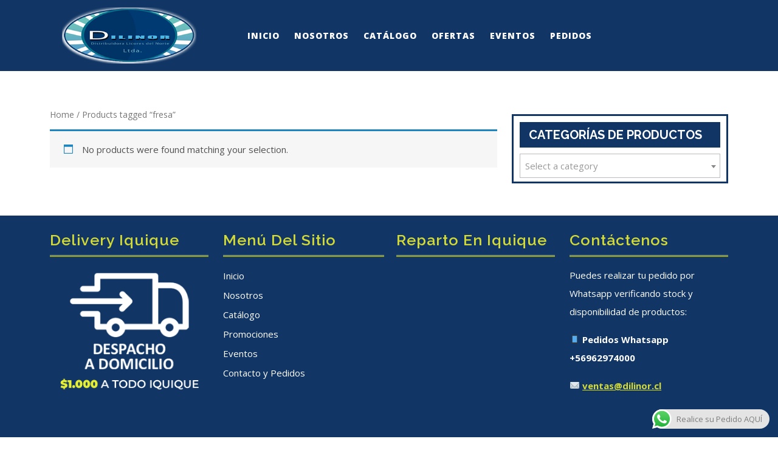

--- FILE ---
content_type: text/html; charset=UTF-8
request_url: https://dilinor.cl/etiqueta-producto/fresa/
body_size: 67494
content:
<!DOCTYPE html>
<html lang="es">
<head>
  <meta charset="UTF-8">
  <meta name="viewport" content="width=device-width">
  <title>fresa &#8211; Dilinor :: Distribuidora de Licores del Norte</title>
<meta name='robots' content='max-image-preview:large' />
<link rel='dns-prefetch' href='//fonts.googleapis.com' />
<link rel="alternate" type="application/rss+xml" title="Dilinor :: Distribuidora de Licores del Norte &raquo; Feed" href="https://dilinor.cl/feed/" />
<link rel="alternate" type="application/rss+xml" title="Dilinor :: Distribuidora de Licores del Norte &raquo; Feed de los comentarios" href="https://dilinor.cl/comments/feed/" />
<link rel="alternate" type="application/rss+xml" title="Dilinor :: Distribuidora de Licores del Norte &raquo; fresa Tag Feed" href="https://dilinor.cl/etiqueta-producto/fresa/feed/" />
<style id='wp-img-auto-sizes-contain-inline-css' type='text/css'>
img:is([sizes=auto i],[sizes^="auto," i]){contain-intrinsic-size:3000px 1500px}
/*# sourceURL=wp-img-auto-sizes-contain-inline-css */
</style>
<link rel='stylesheet' id='ht_ctc_main_css-css' href='https://dilinor.cl/wp-content/plugins/click-to-chat-for-whatsapp/new/inc/assets/css/main.css?ver=4.34' type='text/css' media='all' />
<link rel='stylesheet' id='dashicons-css' href='https://dilinor.cl/wp-includes/css/dashicons.min.css?ver=6.9' type='text/css' media='all' />
<style id='dashicons-inline-css' type='text/css'>
[data-font="Dashicons"]:before {font-family: 'Dashicons' !important;content: attr(data-icon) !important;speak: none !important;font-weight: normal !important;font-variant: normal !important;text-transform: none !important;line-height: 1 !important;font-style: normal !important;-webkit-font-smoothing: antialiased !important;-moz-osx-font-smoothing: grayscale !important;}
/*# sourceURL=dashicons-inline-css */
</style>
<link rel='stylesheet' id='menu-icons-extra-css' href='https://dilinor.cl/wp-content/plugins/menu-icons/css/extra.min.css?ver=0.13.20' type='text/css' media='all' />
<style id='wp-emoji-styles-inline-css' type='text/css'>

	img.wp-smiley, img.emoji {
		display: inline !important;
		border: none !important;
		box-shadow: none !important;
		height: 1em !important;
		width: 1em !important;
		margin: 0 0.07em !important;
		vertical-align: -0.1em !important;
		background: none !important;
		padding: 0 !important;
	}
/*# sourceURL=wp-emoji-styles-inline-css */
</style>
<style id='wp-block-library-inline-css' type='text/css'>
:root{--wp-block-synced-color:#7a00df;--wp-block-synced-color--rgb:122,0,223;--wp-bound-block-color:var(--wp-block-synced-color);--wp-editor-canvas-background:#ddd;--wp-admin-theme-color:#007cba;--wp-admin-theme-color--rgb:0,124,186;--wp-admin-theme-color-darker-10:#006ba1;--wp-admin-theme-color-darker-10--rgb:0,107,160.5;--wp-admin-theme-color-darker-20:#005a87;--wp-admin-theme-color-darker-20--rgb:0,90,135;--wp-admin-border-width-focus:2px}@media (min-resolution:192dpi){:root{--wp-admin-border-width-focus:1.5px}}.wp-element-button{cursor:pointer}:root .has-very-light-gray-background-color{background-color:#eee}:root .has-very-dark-gray-background-color{background-color:#313131}:root .has-very-light-gray-color{color:#eee}:root .has-very-dark-gray-color{color:#313131}:root .has-vivid-green-cyan-to-vivid-cyan-blue-gradient-background{background:linear-gradient(135deg,#00d084,#0693e3)}:root .has-purple-crush-gradient-background{background:linear-gradient(135deg,#34e2e4,#4721fb 50%,#ab1dfe)}:root .has-hazy-dawn-gradient-background{background:linear-gradient(135deg,#faaca8,#dad0ec)}:root .has-subdued-olive-gradient-background{background:linear-gradient(135deg,#fafae1,#67a671)}:root .has-atomic-cream-gradient-background{background:linear-gradient(135deg,#fdd79a,#004a59)}:root .has-nightshade-gradient-background{background:linear-gradient(135deg,#330968,#31cdcf)}:root .has-midnight-gradient-background{background:linear-gradient(135deg,#020381,#2874fc)}:root{--wp--preset--font-size--normal:16px;--wp--preset--font-size--huge:42px}.has-regular-font-size{font-size:1em}.has-larger-font-size{font-size:2.625em}.has-normal-font-size{font-size:var(--wp--preset--font-size--normal)}.has-huge-font-size{font-size:var(--wp--preset--font-size--huge)}.has-text-align-center{text-align:center}.has-text-align-left{text-align:left}.has-text-align-right{text-align:right}.has-fit-text{white-space:nowrap!important}#end-resizable-editor-section{display:none}.aligncenter{clear:both}.items-justified-left{justify-content:flex-start}.items-justified-center{justify-content:center}.items-justified-right{justify-content:flex-end}.items-justified-space-between{justify-content:space-between}.screen-reader-text{border:0;clip-path:inset(50%);height:1px;margin:-1px;overflow:hidden;padding:0;position:absolute;width:1px;word-wrap:normal!important}.screen-reader-text:focus{background-color:#ddd;clip-path:none;color:#444;display:block;font-size:1em;height:auto;left:5px;line-height:normal;padding:15px 23px 14px;text-decoration:none;top:5px;width:auto;z-index:100000}html :where(.has-border-color){border-style:solid}html :where([style*=border-top-color]){border-top-style:solid}html :where([style*=border-right-color]){border-right-style:solid}html :where([style*=border-bottom-color]){border-bottom-style:solid}html :where([style*=border-left-color]){border-left-style:solid}html :where([style*=border-width]){border-style:solid}html :where([style*=border-top-width]){border-top-style:solid}html :where([style*=border-right-width]){border-right-style:solid}html :where([style*=border-bottom-width]){border-bottom-style:solid}html :where([style*=border-left-width]){border-left-style:solid}html :where(img[class*=wp-image-]){height:auto;max-width:100%}:where(figure){margin:0 0 1em}html :where(.is-position-sticky){--wp-admin--admin-bar--position-offset:var(--wp-admin--admin-bar--height,0px)}@media screen and (max-width:600px){html :where(.is-position-sticky){--wp-admin--admin-bar--position-offset:0px}}

/*# sourceURL=wp-block-library-inline-css */
</style><style id='global-styles-inline-css' type='text/css'>
:root{--wp--preset--aspect-ratio--square: 1;--wp--preset--aspect-ratio--4-3: 4/3;--wp--preset--aspect-ratio--3-4: 3/4;--wp--preset--aspect-ratio--3-2: 3/2;--wp--preset--aspect-ratio--2-3: 2/3;--wp--preset--aspect-ratio--16-9: 16/9;--wp--preset--aspect-ratio--9-16: 9/16;--wp--preset--color--black: #000000;--wp--preset--color--cyan-bluish-gray: #abb8c3;--wp--preset--color--white: #ffffff;--wp--preset--color--pale-pink: #f78da7;--wp--preset--color--vivid-red: #cf2e2e;--wp--preset--color--luminous-vivid-orange: #ff6900;--wp--preset--color--luminous-vivid-amber: #fcb900;--wp--preset--color--light-green-cyan: #7bdcb5;--wp--preset--color--vivid-green-cyan: #00d084;--wp--preset--color--pale-cyan-blue: #8ed1fc;--wp--preset--color--vivid-cyan-blue: #0693e3;--wp--preset--color--vivid-purple: #9b51e0;--wp--preset--gradient--vivid-cyan-blue-to-vivid-purple: linear-gradient(135deg,rgb(6,147,227) 0%,rgb(155,81,224) 100%);--wp--preset--gradient--light-green-cyan-to-vivid-green-cyan: linear-gradient(135deg,rgb(122,220,180) 0%,rgb(0,208,130) 100%);--wp--preset--gradient--luminous-vivid-amber-to-luminous-vivid-orange: linear-gradient(135deg,rgb(252,185,0) 0%,rgb(255,105,0) 100%);--wp--preset--gradient--luminous-vivid-orange-to-vivid-red: linear-gradient(135deg,rgb(255,105,0) 0%,rgb(207,46,46) 100%);--wp--preset--gradient--very-light-gray-to-cyan-bluish-gray: linear-gradient(135deg,rgb(238,238,238) 0%,rgb(169,184,195) 100%);--wp--preset--gradient--cool-to-warm-spectrum: linear-gradient(135deg,rgb(74,234,220) 0%,rgb(151,120,209) 20%,rgb(207,42,186) 40%,rgb(238,44,130) 60%,rgb(251,105,98) 80%,rgb(254,248,76) 100%);--wp--preset--gradient--blush-light-purple: linear-gradient(135deg,rgb(255,206,236) 0%,rgb(152,150,240) 100%);--wp--preset--gradient--blush-bordeaux: linear-gradient(135deg,rgb(254,205,165) 0%,rgb(254,45,45) 50%,rgb(107,0,62) 100%);--wp--preset--gradient--luminous-dusk: linear-gradient(135deg,rgb(255,203,112) 0%,rgb(199,81,192) 50%,rgb(65,88,208) 100%);--wp--preset--gradient--pale-ocean: linear-gradient(135deg,rgb(255,245,203) 0%,rgb(182,227,212) 50%,rgb(51,167,181) 100%);--wp--preset--gradient--electric-grass: linear-gradient(135deg,rgb(202,248,128) 0%,rgb(113,206,126) 100%);--wp--preset--gradient--midnight: linear-gradient(135deg,rgb(2,3,129) 0%,rgb(40,116,252) 100%);--wp--preset--font-size--small: 13px;--wp--preset--font-size--medium: 20px;--wp--preset--font-size--large: 36px;--wp--preset--font-size--x-large: 42px;--wp--preset--spacing--20: 0.44rem;--wp--preset--spacing--30: 0.67rem;--wp--preset--spacing--40: 1rem;--wp--preset--spacing--50: 1.5rem;--wp--preset--spacing--60: 2.25rem;--wp--preset--spacing--70: 3.38rem;--wp--preset--spacing--80: 5.06rem;--wp--preset--shadow--natural: 6px 6px 9px rgba(0, 0, 0, 0.2);--wp--preset--shadow--deep: 12px 12px 50px rgba(0, 0, 0, 0.4);--wp--preset--shadow--sharp: 6px 6px 0px rgba(0, 0, 0, 0.2);--wp--preset--shadow--outlined: 6px 6px 0px -3px rgb(255, 255, 255), 6px 6px rgb(0, 0, 0);--wp--preset--shadow--crisp: 6px 6px 0px rgb(0, 0, 0);}:where(.is-layout-flex){gap: 0.5em;}:where(.is-layout-grid){gap: 0.5em;}body .is-layout-flex{display: flex;}.is-layout-flex{flex-wrap: wrap;align-items: center;}.is-layout-flex > :is(*, div){margin: 0;}body .is-layout-grid{display: grid;}.is-layout-grid > :is(*, div){margin: 0;}:where(.wp-block-columns.is-layout-flex){gap: 2em;}:where(.wp-block-columns.is-layout-grid){gap: 2em;}:where(.wp-block-post-template.is-layout-flex){gap: 1.25em;}:where(.wp-block-post-template.is-layout-grid){gap: 1.25em;}.has-black-color{color: var(--wp--preset--color--black) !important;}.has-cyan-bluish-gray-color{color: var(--wp--preset--color--cyan-bluish-gray) !important;}.has-white-color{color: var(--wp--preset--color--white) !important;}.has-pale-pink-color{color: var(--wp--preset--color--pale-pink) !important;}.has-vivid-red-color{color: var(--wp--preset--color--vivid-red) !important;}.has-luminous-vivid-orange-color{color: var(--wp--preset--color--luminous-vivid-orange) !important;}.has-luminous-vivid-amber-color{color: var(--wp--preset--color--luminous-vivid-amber) !important;}.has-light-green-cyan-color{color: var(--wp--preset--color--light-green-cyan) !important;}.has-vivid-green-cyan-color{color: var(--wp--preset--color--vivid-green-cyan) !important;}.has-pale-cyan-blue-color{color: var(--wp--preset--color--pale-cyan-blue) !important;}.has-vivid-cyan-blue-color{color: var(--wp--preset--color--vivid-cyan-blue) !important;}.has-vivid-purple-color{color: var(--wp--preset--color--vivid-purple) !important;}.has-black-background-color{background-color: var(--wp--preset--color--black) !important;}.has-cyan-bluish-gray-background-color{background-color: var(--wp--preset--color--cyan-bluish-gray) !important;}.has-white-background-color{background-color: var(--wp--preset--color--white) !important;}.has-pale-pink-background-color{background-color: var(--wp--preset--color--pale-pink) !important;}.has-vivid-red-background-color{background-color: var(--wp--preset--color--vivid-red) !important;}.has-luminous-vivid-orange-background-color{background-color: var(--wp--preset--color--luminous-vivid-orange) !important;}.has-luminous-vivid-amber-background-color{background-color: var(--wp--preset--color--luminous-vivid-amber) !important;}.has-light-green-cyan-background-color{background-color: var(--wp--preset--color--light-green-cyan) !important;}.has-vivid-green-cyan-background-color{background-color: var(--wp--preset--color--vivid-green-cyan) !important;}.has-pale-cyan-blue-background-color{background-color: var(--wp--preset--color--pale-cyan-blue) !important;}.has-vivid-cyan-blue-background-color{background-color: var(--wp--preset--color--vivid-cyan-blue) !important;}.has-vivid-purple-background-color{background-color: var(--wp--preset--color--vivid-purple) !important;}.has-black-border-color{border-color: var(--wp--preset--color--black) !important;}.has-cyan-bluish-gray-border-color{border-color: var(--wp--preset--color--cyan-bluish-gray) !important;}.has-white-border-color{border-color: var(--wp--preset--color--white) !important;}.has-pale-pink-border-color{border-color: var(--wp--preset--color--pale-pink) !important;}.has-vivid-red-border-color{border-color: var(--wp--preset--color--vivid-red) !important;}.has-luminous-vivid-orange-border-color{border-color: var(--wp--preset--color--luminous-vivid-orange) !important;}.has-luminous-vivid-amber-border-color{border-color: var(--wp--preset--color--luminous-vivid-amber) !important;}.has-light-green-cyan-border-color{border-color: var(--wp--preset--color--light-green-cyan) !important;}.has-vivid-green-cyan-border-color{border-color: var(--wp--preset--color--vivid-green-cyan) !important;}.has-pale-cyan-blue-border-color{border-color: var(--wp--preset--color--pale-cyan-blue) !important;}.has-vivid-cyan-blue-border-color{border-color: var(--wp--preset--color--vivid-cyan-blue) !important;}.has-vivid-purple-border-color{border-color: var(--wp--preset--color--vivid-purple) !important;}.has-vivid-cyan-blue-to-vivid-purple-gradient-background{background: var(--wp--preset--gradient--vivid-cyan-blue-to-vivid-purple) !important;}.has-light-green-cyan-to-vivid-green-cyan-gradient-background{background: var(--wp--preset--gradient--light-green-cyan-to-vivid-green-cyan) !important;}.has-luminous-vivid-amber-to-luminous-vivid-orange-gradient-background{background: var(--wp--preset--gradient--luminous-vivid-amber-to-luminous-vivid-orange) !important;}.has-luminous-vivid-orange-to-vivid-red-gradient-background{background: var(--wp--preset--gradient--luminous-vivid-orange-to-vivid-red) !important;}.has-very-light-gray-to-cyan-bluish-gray-gradient-background{background: var(--wp--preset--gradient--very-light-gray-to-cyan-bluish-gray) !important;}.has-cool-to-warm-spectrum-gradient-background{background: var(--wp--preset--gradient--cool-to-warm-spectrum) !important;}.has-blush-light-purple-gradient-background{background: var(--wp--preset--gradient--blush-light-purple) !important;}.has-blush-bordeaux-gradient-background{background: var(--wp--preset--gradient--blush-bordeaux) !important;}.has-luminous-dusk-gradient-background{background: var(--wp--preset--gradient--luminous-dusk) !important;}.has-pale-ocean-gradient-background{background: var(--wp--preset--gradient--pale-ocean) !important;}.has-electric-grass-gradient-background{background: var(--wp--preset--gradient--electric-grass) !important;}.has-midnight-gradient-background{background: var(--wp--preset--gradient--midnight) !important;}.has-small-font-size{font-size: var(--wp--preset--font-size--small) !important;}.has-medium-font-size{font-size: var(--wp--preset--font-size--medium) !important;}.has-large-font-size{font-size: var(--wp--preset--font-size--large) !important;}.has-x-large-font-size{font-size: var(--wp--preset--font-size--x-large) !important;}
/*# sourceURL=global-styles-inline-css */
</style>

<style id='classic-theme-styles-inline-css' type='text/css'>
/*! This file is auto-generated */
.wp-block-button__link{color:#fff;background-color:#32373c;border-radius:9999px;box-shadow:none;text-decoration:none;padding:calc(.667em + 2px) calc(1.333em + 2px);font-size:1.125em}.wp-block-file__button{background:#32373c;color:#fff;text-decoration:none}
/*# sourceURL=/wp-includes/css/classic-themes.min.css */
</style>
<link rel='stylesheet' id='pb_animate-css' href='https://dilinor.cl/wp-content/plugins/ays-popup-box/public/css/animate.css?ver=6.0.8' type='text/css' media='all' />
<link rel='stylesheet' id='contact-form-7-css' href='https://dilinor.cl/wp-content/plugins/contact-form-7/includes/css/styles.css?ver=6.1.4' type='text/css' media='all' />
<link rel='stylesheet' id='woocommerce-layout-css' href='https://dilinor.cl/wp-content/plugins/woocommerce/assets/css/woocommerce-layout.css?ver=4.7.2' type='text/css' media='all' />
<link rel='stylesheet' id='woocommerce-smallscreen-css' href='https://dilinor.cl/wp-content/plugins/woocommerce/assets/css/woocommerce-smallscreen.css?ver=4.7.2' type='text/css' media='only screen and (max-width: 768px)' />
<link rel='stylesheet' id='woocommerce-general-css' href='https://dilinor.cl/wp-content/plugins/woocommerce/assets/css/woocommerce.css?ver=4.7.2' type='text/css' media='all' />
<style id='woocommerce-inline-inline-css' type='text/css'>
.woocommerce form .form-row .required { visibility: visible; }
/*# sourceURL=woocommerce-inline-inline-css */
</style>
<link rel='stylesheet' id='vw-fitness-font-css' href='//fonts.googleapis.com/css?family=ABeeZee%3Aital%400%3B1%7CAbril+Fatfac%7CAcme%7CAllura%7CAmatic+SC%3Awght%40400%3B700%7CAnton%7CArchitects+Daughter%7CArchivo%3Aital%2Cwght%400%2C100%3B0%2C200%3B0%2C300%3B0%2C400%3B0%2C500%3B0%2C600%3B0%2C700%3B0%2C800%3B0%2C900%3B1%2C100%3B1%2C200%3B1%2C300%3B1%2C400%3B1%2C500%3B1%2C600%3B1%2C700%3B1%2C800%3B1%2C900%7CArimo%3Aital%2Cwght%400%2C400%3B0%2C500%3B0%2C600%3B0%2C700%3B1%2C400%3B1%2C500%3B1%2C600%3B1%2C700%7CArsenal%3Aital%2Cwght%400%2C400%3B0%2C700%3B1%2C400%3B1%2C700%7CArvo%3Aital%2Cwght%400%2C400%3B0%2C700%3B1%2C400%3B1%2C700%7CAlegreya%3Aital%2Cwght%400%2C400%3B0%2C500%3B0%2C600%3B0%2C700%3B0%2C800%3B0%2C900%3B1%2C400%3B1%2C500%3B1%2C600%3B1%2C700%3B1%2C800%3B1%2C900%7CAsap%3Aital%2Cwght%400%2C100%3B0%2C200%3B0%2C300%3B0%2C400%3B0%2C500%3B0%2C600%3B0%2C700%3B0%2C800%3B0%2C900%3B1%2C100%3B1%2C200%3B1%2C300%3B1%2C400%3B1%2C500%3B1%2C600%3B1%2C700%3B1%2C800%3B1%2C900%7CAssistant%3Awght%40200%3B300%3B400%3B500%3B600%3B700%3B800%7CAlfa+Slab+One%7CAveria+Serif+Libre%3Aital%2Cwght%400%2C300%3B0%2C400%3B0%2C700%3B1%2C300%3B1%2C400%3B1%2C700%7CBangers%7CBoogaloo%7CBad+Script%7CBarlow%3Aital%2Cwght%400%2C100%3B0%2C200%3B0%2C300%3B0%2C400%3B0%2C500%3B0%2C600%3B0%2C700%3B0%2C800%3B0%2C900%3B1%2C100%3B1%2C200%3B1%2C300%3B1%2C400%3B1%2C500%3B1%2C600%3B1%2C700%3B1%2C800%3B1%2C900%7CBarlow+Condensed%3Aital%2Cwght%400%2C100%3B0%2C200%3B0%2C300%3B0%2C400%3B0%2C500%3B0%2C600%3B0%2C700%3B0%2C800%3B0%2C900%3B1%2C100%3B1%2C200%3B1%2C300%3B1%2C400%3B1%2C500%3B1%2C600%3B1%2C700%3B1%2C800%3B1%2C900%7CBerkshire+Swash%7CBitter%3Aital%2Cwght%400%2C100%3B0%2C200%3B0%2C300%3B0%2C400%3B0%2C500%3B0%2C600%3B0%2C700%3B0%2C800%3B0%2C900%3B1%2C100%3B1%2C200%3B1%2C300%3B1%2C400%3B1%2C500%3B1%2C600%3B1%2C700%3B1%2C800%3B1%2C900%7CBree+Serif%7CBenchNine%3Awght%40300%3B400%3B700%7CCabin%3Aital%2Cwght%400%2C400%3B0%2C500%3B0%2C600%3B0%2C700%3B1%2C400%3B1%2C500%3B1%2C600%3B1%2C700%7CCardo%3Aital%2Cwght%400%2C400%3B0%2C700%3B1%2C400%7CCourgette%7CCaveat%3Awght%40400%3B500%3B600%3B700%7CCaveat+Brush%7CCherry+Swash%3Awght%40400%3B700%7CCormorant+Garamond%3Aital%2Cwght%400%2C300%3B0%2C400%3B0%2C500%3B0%2C600%3B0%2C700%3B1%2C300%3B1%2C400%3B1%2C500%3B1%2C600%3B1%2C700%7CCrimson+Text%3Aital%2Cwght%400%2C400%3B0%2C600%3B0%2C700%3B1%2C400%3B1%2C600%3B1%2C700%7CCuprum%3Aital%2Cwght%400%2C400%3B0%2C500%3B0%2C600%3B0%2C700%3B1%2C400%3B1%2C500%3B1%2C600%3B1%2C700%7CCookie%7CComing+Soon%7CCharm%3Awght%40400%3B700%7CChewy%7CDays+One%7CDM+Serif+Display%3Aital%400%3B1%7CDosis%3Awght%40200%3B300%3B400%3B500%3B600%3B700%3B800%7CEB+Garamond%3Aital%2Cwght%400%2C400%3B0%2C500%3B0%2C600%3B0%2C700%3B0%2C800%3B1%2C400%3B1%2C500%3B1%2C600%3B1%2C700%3B1%2C800%7CEconomica%3Aital%2Cwght%400%2C400%3B0%2C700%3B1%2C400%3B1%2C700%7CEpilogue%3Aital%2Cwght%400%2C100%3B0%2C200%3B0%2C300%3B0%2C400%3B0%2C500%3B0%2C600%3B0%2C700%3B0%2C800%3B0%2C900%3B1%2C100%3B1%2C200%3B1%2C300%3B1%2C400%3B1%2C500%3B1%2C600%3B1%2C700%3B1%2C800%3B1%2C900%7CExo+2%3Aital%2Cwght%400%2C100%3B0%2C200%3B0%2C300%3B0%2C400%3B0%2C500%3B0%2C600%3B0%2C700%3B0%2C800%3B0%2C900%3B1%2C100%3B1%2C200%3B1%2C300%3B1%2C400%3B1%2C500%3B1%2C600%3B1%2C700%3B1%2C800%3B1%2C900%7CFamiljen+Grotesk%3Aital%2Cwght%400%2C400%3B0%2C500%3B0%2C600%3B0%2C700%3B1%2C400%3B1%2C500%3B1%2C600%3B1%2C700%7CFira+Sans%3Aital%2Cwght%400%2C100%3B0%2C200%3B0%2C300%3B0%2C400%3B0%2C500%3B0%2C600%3B0%2C700%3B0%2C800%3B0%2C900%3B1%2C100%3B1%2C200%3B1%2C300%3B1%2C400%3B1%2C500%3B1%2C600%3B1%2C700%3B1%2C800%3B1%2C900%7CFredoka+One%7CFjalla+One%7CFrancois+One%7CFrank+Ruhl+Libre%3Awght%40300%3B400%3B500%3B700%3B900%7CGabriela%7CGloria+Hallelujah%7CGreat+Vibes%7CHandlee%7CHammersmith+One%7CHeebo%3Awght%40100%3B200%3B300%3B400%3B500%3B600%3B700%3B800%3B900%7CHind%3Awght%40300%3B400%3B500%3B600%3B700%7CInconsolata%3Awght%40200%3B300%3B400%3B500%3B600%3B700%3B800%3B900%7CIndie+Flower%7CIM+Fell+English+SC%7CJulius+Sans+One%7CJomhuria%7CJosefin+Slab%3Aital%2Cwght%400%2C100%3B0%2C200%3B0%2C300%3B0%2C400%3B0%2C500%3B0%2C600%3B0%2C700%3B1%2C100%3B1%2C200%3B1%2C300%3B1%2C400%3B1%2C500%3B1%2C600%3B1%2C700%7CJosefin+Sans%3Aital%2Cwght%400%2C100%3B0%2C200%3B0%2C300%3B0%2C400%3B0%2C500%3B0%2C600%3B0%2C700%3B1%2C100%3B1%2C200%3B1%2C300%3B1%2C400%3B1%2C500%3B1%2C600%3B1%2C700%7CJost%3Aital%2Cwght%400%2C100%3B0%2C200%3B0%2C300%3B0%2C400%3B0%2C500%3B0%2C600%3B0%2C700%3B0%2C800%3B0%2C900%3B1%2C100%3B1%2C200%3B1%2C300%3B1%2C400%3B1%2C500%3B1%2C600%3B1%2C700%3B1%2C800%3B1%2C900%7CKaisei+HarunoUmi%3Awght%40400%3B500%3B700%7CKanit%3Aital%2Cwght%400%2C100%3B0%2C200%3B0%2C300%3B0%2C400%3B0%2C500%3B0%2C600%3B0%2C700%3B0%2C800%3B0%2C900%3B1%2C100%3B1%2C200%3B1%2C300%3B1%2C400%3B1%2C500%3B1%2C600%3B1%2C700%3B1%2C800%3B1%2C900%7CKaushan+Script%7CKrub%3Aital%2Cwght%400%2C200%3B0%2C300%3B0%2C400%3B0%2C500%3B0%2C600%3B0%2C700%3B1%2C200%3B1%2C300%3B1%2C400%3B1%2C500%3B1%2C600%3B1%2C700%7CLato%3Aital%2Cwght%400%2C100%3B0%2C300%3B0%2C400%3B0%2C700%3B0%2C900%3B1%2C100%3B1%2C300%3B1%2C400%3B1%2C700%3B1%2C900%7CLora%3Aital%2Cwght%400%2C400%3B0%2C500%3B0%2C600%3B0%2C700%3B1%2C400%3B1%2C500%3B1%2C600%3B1%2C700%7CLibre+Baskerville%3Aital%2Cwght%400%2C400%3B0%2C700%3B1%2C400%7CLobster%7CLobster+Two%3Aital%2Cwght%400%2C400%3B0%2C700%3B1%2C400%3B1%2C700%7CMerriweather%3Aital%2Cwght%400%2C300%3B0%2C400%3B0%2C700%3B0%2C900%3B1%2C300%3B1%2C400%3B1%2C700%3B1%2C900%7CMonda%3Awght%40400%3B700%7CMontserrat%3Aital%2Cwght%400%2C100%3B0%2C200%3B0%2C300%3B0%2C400%3B0%2C500%3B0%2C600%3B0%2C700%3B0%2C800%3B0%2C900%3B1%2C100%3B1%2C200%3B1%2C300%3B1%2C400%3B1%2C500%3B1%2C600%3B1%2C700%3B1%2C800%3B1%2C900%7CMulish%3Aital%2Cwght%400%2C200%3B0%2C300%3B0%2C400%3B0%2C500%3B0%2C600%3B0%2C700%3B0%2C800%3B0%2C900%3B1%2C200%3B1%2C300%3B1%2C400%3B1%2C500%3B1%2C600%3B1%2C700%3B1%2C800%3B1%2C900%7CMarck+Script%7CMarcellus%7CMerienda+One%7CMonda%3Awght%40400%3B700%7CNoto+Serif%3Aital%2Cwght%400%2C400%3B0%2C700%3B1%2C400%3B1%2C700%7CNunito+Sans%3Aital%2Cwght%400%2C200%3B0%2C300%3B0%2C400%3B0%2C600%3B0%2C700%3B0%2C800%3B0%2C900%3B1%2C200%3B1%2C300%3B1%2C400%3B1%2C600%3B1%2C700%3B1%2C800%3B1%2C900%7COpen+Sans%3Aital%2Cwght%400%2C300%3B0%2C400%3B0%2C500%3B0%2C600%3B0%2C700%3B0%2C800%3B1%2C300%3B1%2C400%3B1%2C500%3B1%2C600%3B1%2C700%3B1%2C800%7COverpass%3Aital%2Cwght%400%2C100%3B0%2C200%3B0%2C300%3B0%2C400%3B0%2C500%3B0%2C600%3B0%2C700%3B0%2C800%3B0%2C900%3B1%2C100%3B1%2C200%3B1%2C300%3B1%2C400%3B1%2C500%3B1%2C600%3B1%2C700%3B1%2C800%3B1%2C900%7COverpass+Mono%3Awght%40300%3B400%3B500%3B600%3B700%7COxygen%3Awght%40300%3B400%3B700%7COswald%3Awght%40200%3B300%3B400%3B500%3B600%3B700%7COrbitron%3Awght%40400%3B500%3B600%3B700%3B800%3B900%7CPatua+One%7CPacifico%7CPadauk%3Awght%40400%3B700%7CPlayball%7CPlayfair+Display%3Aital%2Cwght%400%2C400%3B0%2C500%3B0%2C600%3B0%2C700%3B0%2C800%3B0%2C900%3B1%2C400%3B1%2C500%3B1%2C600%3B1%2C700%3B1%2C800%3B1%2C900%7CPrompt%3Aital%2Cwght%400%2C100%3B0%2C200%3B0%2C300%3B0%2C400%3B0%2C500%3B0%2C600%3B0%2C700%3B0%2C800%3B0%2C900%3B1%2C100%3B1%2C200%3B1%2C300%3B1%2C400%3B1%2C500%3B1%2C600%3B1%2C700%3B1%2C800%3B1%2C900%7CPT+Sans%3Aital%2Cwght%400%2C400%3B0%2C700%3B1%2C400%3B1%2C700%7CPT+Serif%3Aital%2Cwght%400%2C400%3B0%2C700%3B1%2C400%3B1%2C700%7CPhilosopher%3Aital%2Cwght%400%2C400%3B0%2C700%3B1%2C400%3B1%2C700%7CPermanent+Marker%7CPoiret+One%7CPoppins%3Aital%2Cwght%400%2C100%3B0%2C200%3B0%2C300%3B0%2C400%3B0%2C500%3B0%2C600%3B0%2C700%3B0%2C800%3B0%2C900%3B1%2C100%3B1%2C200%3B1%2C300%3B1%2C400%3B1%2C500%3B1%2C600%3B1%2C700%3B1%2C800%3B1%2C900%7CPrata%7CQuicksand%3Awght%40300%3B400%3B500%3B600%3B700%7CQuattrocento+Sans%3Aital%2Cwght%400%2C400%3B0%2C700%3B1%2C400%3B1%2C700%7CRaleway%3Aital%2Cwght%400%2C100%3B0%2C200%3B0%2C300%3B0%2C400%3B0%2C500%3B0%2C600%3B0%2C700%3B0%2C800%3B0%2C900%3B1%2C100%3B1%2C200%3B1%2C300%3B1%2C400%3B1%2C500%3B1%2C600%3B1%2C700%3B1%2C800%3B1%2C900%7CRubik%3Aital%2Cwght%400%2C300%3B0%2C400%3B0%2C500%3B0%2C600%3B0%2C700%3B0%2C800%3B0%2C900%3B1%2C300%3B1%2C400%3B1%2C500%3B1%2C600%3B1%2C700%3B1%2C800%3B1%2C900%7CRoboto+Condensed%3Aital%2Cwght%400%2C300%3B0%2C400%3B0%2C700%3B1%2C300%3B1%2C400%3B1%2C700%7CRokkitt%3Awght%40100%3B200%3B300%3B400%3B500%3B600%3B700%3B800%3B900%7CRopa+Sans%3Aital%400%3B1%7CRusso+One%7CRighteous%7CSaira%3Aital%2Cwght%400%2C100%3B0%2C200%3B0%2C300%3B0%2C400%3B0%2C500%3B0%2C600%3B0%2C700%3B0%2C800%3B0%2C900%3B1%2C100%3B1%2C200%3B1%2C300%3B1%2C400%3B1%2C500%3B1%2C600%3B1%2C700%3B1%2C800%3B1%2C900%7CSatisfy%7CSen%3Awght%40400%3B700%3B800%7CSlabo+13px%7CSlabo+27px%7CSource+Sans+Pro%3Aital%2Cwght%400%2C200%3B0%2C300%3B0%2C400%3B0%2C600%3B0%2C700%3B0%2C900%3B1%2C200%3B1%2C300%3B1%2C400%3B1%2C600%3B1%2C700%3B1%2C900%7CShadows+Into+Light+Two%7CShadows+Into+Light%7CSacramento%7CSail%7CShrikhand%7CLeague+Spartan%3Awght%40100%3B200%3B300%3B400%3B500%3B600%3B700%3B800%3B900%7CStaatliches%7CStylish%7CTangerine%3Awght%40400%3B700%7CTitillium+Web%3Aital%2Cwght%400%2C200%3B0%2C300%3B0%2C400%3B0%2C600%3B0%2C700%3B0%2C900%3B1%2C200%3B1%2C300%3B1%2C400%3B1%2C600%3B1%2C700%7CTrirong%3Aital%2Cwght%400%2C100%3B0%2C200%3B0%2C300%3B0%2C400%3B0%2C500%3B0%2C600%3B0%2C700%3B0%2C800%3B0%2C900%3B1%2C100%3B1%2C200%3B1%2C300%3B1%2C400%3B1%2C500%3B1%2C600%3B1%2C700%3B1%2C800%3B1%2C900%7CUbuntu%3Aital%2Cwght%400%2C300%3B0%2C400%3B0%2C500%3B0%2C700%3B1%2C300%3B1%2C400%3B1%2C500%3B1%2C700%7CUnica+One%7CVT323%7CVarela+Round%7CVampiro+One%7CVollkorn%3Aital%2Cwght%400%2C400%3B0%2C500%3B0%2C600%3B0%2C700%3B0%2C800%3B0%2C900%3B1%2C400%3B1%2C500%3B1%2C600%3B1%2C700%3B1%2C800%3B1%2C900%7CVolkhov%3Aital%2Cwght%400%2C400%3B0%2C700%3B1%2C400%3B1%2C700%7CWork+Sans%3Aital%2Cwght%400%2C100%3B0%2C200%3B0%2C300%3B0%2C400%3B0%2C500%3B0%2C600%3B0%2C700%3B0%2C800%3B0%2C900%3B1%2C100%3B1%2C200%3B1%2C300%3B1%2C400%3B1%2C500%3B1%2C600%3B1%2C700%3B1%2C800%3B1%2C900%7CYanone+Kaffeesatz%3Awght%40200%3B300%3B400%3B500%3B600%3B700%7CYeseva+One%7CZCOOL+XiaoWei&#038;ver=6.9' type='text/css' media='all' />
<link rel='stylesheet' id='vw-fitness-block-style-css' href='https://dilinor.cl/wp-content/themes/vw-fitness/css/blocks.css?ver=6.9' type='text/css' media='all' />
<link rel='stylesheet' id='vw-fitness-block-patterns-style-frontend-css' href='https://dilinor.cl/wp-content/themes/vw-fitness/inc/block-patterns/css/block-frontend.css?ver=6.9' type='text/css' media='all' />
<link rel='stylesheet' id='bootstrap-style-css' href='https://dilinor.cl/wp-content/themes/vw-fitness/css/bootstrap.css?ver=6.9' type='text/css' media='all' />
<link rel='stylesheet' id='vw-fitness-basic-style-css' href='https://dilinor.cl/wp-content/themes/vw-fitness/style.css?ver=6.9' type='text/css' media='all' />
<style id='vw-fitness-basic-style-inline-css' type='text/css'>
@media screen and (max-width:1000px) {}body{max-width: 100%;}.slider img{opacity:0.5}.slider .carousel-caption, .slider .inner_carousel{text-align:center; left:20%; right:20%;}.services-box{}.header .contact-info{display:none;} @media screen and (max-width:575px) {.header .contact-info{display:block;} }@media screen and (max-width:575px){.header-fixed{position:static;} }@media screen and (max-width:575px) {.slider{display:block;} }@media screen and (max-width:575px) {.sidebar{display:block;} }@media screen and (max-width:575px) {.scrollup i{visibility:visible !important;} }.main-navigation a{}.main-navigation a{font-weight: 800;}.main-navigation a{text-transform:Uppercase;}.footersec h3, .footersec h3 .wp-block-search .wp-block-search__label{text-align: left;}.footersec li{text-align: left;}.footersec{background-attachment: scroll !important;}.footersec{background-position: center center!important;}.woocommerce ul.products li.product .onsale{left: auto; right: 0;}.woocommerce span.onsale{border-radius: 100px;}.header .top-header, .page-template-custom-home-page .header .top-header{background-position: center top!important;}.slider{background-color: 1;}.footersec h3, a.rsswidget.rss-widget-title{letter-spacing: 1px;}.footersec h3, a.rsswidget.rss-widget-title{font-size: 25px;}.footersec h3{text-transform:Capitalize;}.footersec{}@media screen and (max-width:575px){
			#preloader{display:none !important;} }@media screen and (min-width:768px) {.bradcrumbs{text-align:start;}}.service-text .entry-content p:nth-of-type(1)::first-letter {display: none;}.web-frame{border: 1px !important}
/*# sourceURL=vw-fitness-basic-style-inline-css */
</style>
<link rel='stylesheet' id='font-awesome-css-css' href='https://dilinor.cl/wp-content/themes/vw-fitness/css/fontawesome-all.css?ver=6.9' type='text/css' media='all' />
<link rel='stylesheet' id='animate-css-css' href='https://dilinor.cl/wp-content/themes/vw-fitness/css/animate.css?ver=6.9' type='text/css' media='all' />
<script type="text/javascript" src="https://dilinor.cl/wp-includes/js/jquery/jquery.min.js?ver=3.7.1" id="jquery-core-js"></script>
<script type="text/javascript" src="https://dilinor.cl/wp-includes/js/jquery/jquery-migrate.min.js?ver=3.4.1" id="jquery-migrate-js"></script>
<script type="text/javascript" id="ays-pb-js-extra">
/* <![CDATA[ */
var pbLocalizeObj = {"ajax":"https://dilinor.cl/wp-admin/admin-ajax.php","seconds":"seconds","thisWillClose":"This will close in","icons":{"close_icon":"\u003Csvg class=\"ays_pb_material_close_icon\" xmlns=\"https://www.w3.org/2000/svg\" height=\"36px\" viewBox=\"0 0 24 24\" width=\"36px\" fill=\"#000000\" alt=\"Pop-up Close\"\u003E\u003Cpath d=\"M0 0h24v24H0z\" fill=\"none\"/\u003E\u003Cpath d=\"M19 6.41L17.59 5 12 10.59 6.41 5 5 6.41 10.59 12 5 17.59 6.41 19 12 13.41 17.59 19 19 17.59 13.41 12z\"/\u003E\u003C/svg\u003E","close_circle_icon":"\u003Csvg class=\"ays_pb_material_close_circle_icon\" xmlns=\"https://www.w3.org/2000/svg\" height=\"24\" viewBox=\"0 0 24 24\" width=\"36\" alt=\"Pop-up Close\"\u003E\u003Cpath d=\"M0 0h24v24H0z\" fill=\"none\"/\u003E\u003Cpath d=\"M12 2C6.47 2 2 6.47 2 12s4.47 10 10 10 10-4.47 10-10S17.53 2 12 2zm5 13.59L15.59 17 12 13.41 8.41 17 7 15.59 10.59 12 7 8.41 8.41 7 12 10.59 15.59 7 17 8.41 13.41 12 17 15.59z\"/\u003E\u003C/svg\u003E","volume_up_icon":"\u003Csvg class=\"ays_pb_fa_volume\" xmlns=\"https://www.w3.org/2000/svg\" height=\"24\" viewBox=\"0 0 24 24\" width=\"36\"\u003E\u003Cpath d=\"M0 0h24v24H0z\" fill=\"none\"/\u003E\u003Cpath d=\"M3 9v6h4l5 5V4L7 9H3zm13.5 3c0-1.77-1.02-3.29-2.5-4.03v8.05c1.48-.73 2.5-2.25 2.5-4.02zM14 3.23v2.06c2.89.86 5 3.54 5 6.71s-2.11 5.85-5 6.71v2.06c4.01-.91 7-4.49 7-8.77s-2.99-7.86-7-8.77z\"/\u003E\u003C/svg\u003E","volume_mute_icon":"\u003Csvg xmlns=\"https://www.w3.org/2000/svg\" height=\"24\" viewBox=\"0 0 24 24\" width=\"24\"\u003E\u003Cpath d=\"M0 0h24v24H0z\" fill=\"none\"/\u003E\u003Cpath d=\"M7 9v6h4l5 5V4l-5 5H7z\"/\u003E\u003C/svg\u003E"}};
//# sourceURL=ays-pb-js-extra
/* ]]> */
</script>
<script type="text/javascript" src="https://dilinor.cl/wp-content/plugins/ays-popup-box/public/js/ays-pb-public.js?ver=6.0.8" id="ays-pb-js"></script>
<script type="text/javascript" src="https://dilinor.cl/wp-content/themes/vw-fitness/js/custom.js?ver=6.9" id="vw-fitness-custom-jquery-js"></script>
<script type="text/javascript" src="https://dilinor.cl/wp-content/themes/vw-fitness/js/bootstrap.js?ver=6.9" id="bootstrap-js-js"></script>
<script type="text/javascript" src="https://dilinor.cl/wp-content/themes/vw-fitness/js/wow.js?ver=6.9" id="jquery-wow-js"></script>
<link rel="https://api.w.org/" href="https://dilinor.cl/wp-json/" /><link rel="EditURI" type="application/rsd+xml" title="RSD" href="https://dilinor.cl/xmlrpc.php?rsd" />
<meta name="generator" content="WordPress 6.9" />
<meta name="generator" content="WooCommerce 4.7.2" />
	<noscript><style>.woocommerce-product-gallery{ opacity: 1 !important; }</style></noscript>
	<link rel="icon" href="https://dilinor.cl/wp-content/uploads/2020/07/cropped-dazul-32x32.png" sizes="32x32" />
<link rel="icon" href="https://dilinor.cl/wp-content/uploads/2020/07/cropped-dazul-192x192.png" sizes="192x192" />
<link rel="apple-touch-icon" href="https://dilinor.cl/wp-content/uploads/2020/07/cropped-dazul-180x180.png" />
<meta name="msapplication-TileImage" content="https://dilinor.cl/wp-content/uploads/2020/07/cropped-dazul-270x270.png" />
<link rel='stylesheet' id='select2-css' href='https://dilinor.cl/wp-content/plugins/woocommerce/assets/css/select2.css?ver=4.7.2' type='text/css' media='all' />
<link rel='stylesheet' id='ays-pb-min-css' href='https://dilinor.cl/wp-content/plugins/ays-popup-box/public/css/ays-pb-public-min.css?ver=6.0.8' type='text/css' media='all' />
</head>

<body data-rsssl=1 class="archive tax-product_tag term-fresa term-144 wp-custom-logo wp-embed-responsive wp-theme-vw-fitness theme-vw-fitness woocommerce woocommerce-page woocommerce-no-js">



<header role="banner">
  <a class="screen-reader-text skip-link" href="#maincontent">Saltar al contenido</a>
  <div class="header">
          <div class="container">
        <div class="row">
          <div class="offset-lg-5 offset-md-2 col-lg-7 col-md-10">
            <div class="row contact-info">
              <div class="col-lg-5 col-md-5 p-0">
                              </div>
              <div class="col-lg-3 col-md-3 p-0">
                                  <span class="call"><i class="fa fa-phone"></i><a href="tel:+56961575307">+56961575307</a></span><span>|</span>
                              </div>
              <div class="col-lg-4 col-md-4 p-0">
                                  <!-- Default Social Icons Widgets -->
                    <div class="widget">
                        <ul class="custom-social-icons" >
                          <li><a href="https://facebook.com" target="_blank"><i class="fab fa-facebook"></i></a></li> 
                          <li><a href="https://twitter.com" target="_blank"><i class="fab fa-twitter"></i></a></li> 
                          <li><a href="https://pinterest.com" target="_blank"><i class="fab fa-pinterest"></i></a></li>
                          <li><a href="https://instagram.com" target="_blank"><i class="fab fa-instagram"></i></a></li>  
                          <li><a href="https://youtube.com" target="_blank"><i class="fab fa-youtube"></i></a></li>                   
                        </ul>
                    </div>
                              </div>
            </div>
          </div>
        </div>
      </div>
          <div class="sticky-header-home close-sticky ">
      <div class="container">
        <div class="row top-header">
          <div class=" col-lg-3 col-md-4 align-self-center">
            <div class="logo">
                          <div class="site-logo"><a href="https://dilinor.cl/" class="custom-logo-link" rel="home"><img width="309" height="130" src="https://dilinor.cl/wp-content/uploads/2025/12/logodilinor.png" class="custom-logo" alt="Dilinor :: Distribuidora de Licores del Norte" decoding="async" srcset="https://dilinor.cl/wp-content/uploads/2025/12/logodilinor.png 309w, https://dilinor.cl/wp-content/uploads/2025/12/logodilinor-300x126.png 300w" sizes="(max-width: 309px) 100vw, 309px" /></a></div>
                                                                                                                                                        </div>
        </div>
          <div class="col-lg-8 col-md-7 col-6 align-self-center">
              <div class="toggle-nav mobile-menu">
                <button onclick="vw_fitness_menu_open_nav()" class="responsivetoggle"><i class="fas fa-bars"></i><span class="screen-reader-text">Botón de apertura</span></button>
              </div>
            <div id="mySidenav" class="nav sidenav">
              <nav id="site-navigation" class="main-navigation" role="navigation" aria-label="Menú superior">
                <div class="main-menu clearfix"><ul id="menu-primary-menu" class="clearfix mobile_nav"><li id="menu-item-4012" class="menu-item menu-item-type-post_type menu-item-object-page menu-item-home menu-item-4012"><a href="https://dilinor.cl/">Inicio</a></li>
<li id="menu-item-551" class="menu-item menu-item-type-post_type menu-item-object-page menu-item-551"><a href="https://dilinor.cl/nostros/">Nosotros</a></li>
<li id="menu-item-681" class="menu-item menu-item-type-post_type menu-item-object-page menu-item-has-children menu-item-681"><a href="https://dilinor.cl/tienda/">Catálogo</a>
<ul class="sub-menu">
	<li id="menu-item-683" class="menu-item menu-item-type-taxonomy menu-item-object-product_cat menu-item-683"><a href="https://dilinor.cl/categoria-producto/bebida/bebida-light-zero/">Bebida Light/Zero</a></li>
	<li id="menu-item-682" class="menu-item menu-item-type-taxonomy menu-item-object-product_cat menu-item-682"><a href="https://dilinor.cl/categoria-producto/bebida/">Bebida</a></li>
	<li id="menu-item-684" class="menu-item menu-item-type-taxonomy menu-item-object-product_cat menu-item-684"><a href="https://dilinor.cl/categoria-producto/cerveza/">Cerveza</a></li>
	<li id="menu-item-685" class="menu-item menu-item-type-taxonomy menu-item-object-product_cat menu-item-685"><a href="https://dilinor.cl/categoria-producto/drink/">Drink</a></li>
	<li id="menu-item-686" class="menu-item menu-item-type-taxonomy menu-item-object-product_cat menu-item-686"><a href="https://dilinor.cl/categoria-producto/energetica/">Energética</a></li>
	<li id="menu-item-687" class="menu-item menu-item-type-taxonomy menu-item-object-product_cat menu-item-687"><a href="https://dilinor.cl/categoria-producto/espumante/">Espumante</a></li>
	<li id="menu-item-688" class="menu-item menu-item-type-taxonomy menu-item-object-product_cat menu-item-688"><a href="https://dilinor.cl/categoria-producto/funcional/">Funcional</a></li>
	<li id="menu-item-689" class="menu-item menu-item-type-taxonomy menu-item-object-product_cat menu-item-689"><a href="https://dilinor.cl/categoria-producto/gin/">Gin</a></li>
	<li id="menu-item-2383" class="menu-item menu-item-type-taxonomy menu-item-object-product_cat menu-item-2383"><a href="https://dilinor.cl/categoria-producto/jarabe/">Jarabe</a></li>
	<li id="menu-item-691" class="menu-item menu-item-type-taxonomy menu-item-object-product_cat menu-item-691"><a href="https://dilinor.cl/categoria-producto/jugo/">Jugo</a></li>
	<li id="menu-item-2873" class="menu-item menu-item-type-taxonomy menu-item-object-product_cat menu-item-2873"><a href="https://dilinor.cl/categoria-producto/licor/">Licor</a></li>
	<li id="menu-item-693" class="menu-item menu-item-type-taxonomy menu-item-object-product_cat menu-item-693"><a href="https://dilinor.cl/categoria-producto/mineral/">Mineral</a></li>
	<li id="menu-item-694" class="menu-item menu-item-type-taxonomy menu-item-object-product_cat menu-item-694"><a href="https://dilinor.cl/categoria-producto/pisco/">Pisco</a></li>
	<li id="menu-item-695" class="menu-item menu-item-type-taxonomy menu-item-object-product_cat menu-item-695"><a href="https://dilinor.cl/categoria-producto/ron/">Ron</a></li>
	<li id="menu-item-696" class="menu-item menu-item-type-taxonomy menu-item-object-product_cat menu-item-696"><a href="https://dilinor.cl/categoria-producto/snack/">Otros</a></li>
	<li id="menu-item-697" class="menu-item menu-item-type-taxonomy menu-item-object-product_cat menu-item-697"><a href="https://dilinor.cl/categoria-producto/tequila/">Tequila / Mezcal</a></li>
	<li id="menu-item-2380" class="menu-item menu-item-type-taxonomy menu-item-object-product_cat menu-item-2380"><a href="https://dilinor.cl/categoria-producto/vino/">Vino</a></li>
	<li id="menu-item-2381" class="menu-item menu-item-type-taxonomy menu-item-object-product_cat menu-item-2381"><a href="https://dilinor.cl/categoria-producto/vodka/">Vodka</a></li>
	<li id="menu-item-2382" class="menu-item menu-item-type-taxonomy menu-item-object-product_cat menu-item-2382"><a href="https://dilinor.cl/categoria-producto/whisky/">Whisky</a></li>
</ul>
</li>
<li id="menu-item-2785" class="menu-item menu-item-type-taxonomy menu-item-object-product_cat menu-item-2785"><a href="https://dilinor.cl/categoria-producto/promociones/">Ofertas</a></li>
<li id="menu-item-4045" class="menu-item menu-item-type-post_type menu-item-object-page menu-item-4045"><a href="https://dilinor.cl/eventos/">Eventos</a></li>
<li id="menu-item-674" class="menu-item menu-item-type-post_type menu-item-object-page menu-item-674"><a href="https://dilinor.cl/contacto/">Pedidos</a></li>
</ul></div>                <a href="javascript:void(0)" class="closebtn mobile-menu" onclick="vw_fitness_menu_close_nav()"><i class="fas fa-times"></i><span class="screen-reader-text">Botón de cierre</span></a>
              </nav>
            </div>
          </div>

                      <div class="col-lg-1 col-md-1 col-6 align-self-center">
              <div class="search-box">
                <span><a href="#"><i class="fas fa-search"></i></a></span>
              </div>
            </div>
          
          <div class="clearfix"></div>
        </div>
        <div class="serach_outer">
          <div class="closepop"><a href="#maincontent"><i class="fa fa-window-close"></i></a></div>
          <div class="serach_inner">
            
<form method="get" class="search-form" action="https://dilinor.cl/">
	<label>
		<span class="screen-reader-text">Buscar:</span>
		<input type="search" class="search-field" placeholder="Buscar" value="" name="s">
	</label>
	<input type="submit" class="search-submit" value="Buscar">
</form>          </div>
        </div>
      </div>
    </div>
  </div>

  
  </header>

<div class="container">
	<main id="maincontent" role="main">
		<div class="row mt-5">
							<div class="col-lg-8 col-md-8">
					<div id="primary" class="content-area vw-fitness"><main id="main" class="site-main" role="main"><nav class="woocommerce-breadcrumb"><a href="https://dilinor.cl">Home</a>&nbsp;&#47;&nbsp;Products tagged &ldquo;fresa&rdquo;</nav>										<p class="woocommerce-info">No products were found matching your selection.</p>
</main></div>				</div>
					<div id="sidebar" class="col-lg-4 col-md-4 sidebar">
				<aside id="woocommerce_product_categories-5" class="widget woocommerce widget_product_categories"><h3 class="widget-title">Categorías de Productos</h3><select  name='product_cat' id='product_cat' class='dropdown_product_cat'>
	<option value='' selected='selected'>Select a category</option>
	<option class="level-0" value="funcional">Funcional&nbsp;&nbsp;(5)</option>
	<option class="level-0" value="jarabe">Jarabe&nbsp;&nbsp;(2)</option>
	<option class="level-0" value="clothes">Clothes&nbsp;&nbsp;(0)</option>
	<option class="level-0" value="gin">Gin&nbsp;&nbsp;(17)</option>
	<option class="level-0" value="vino">Vino&nbsp;&nbsp;(190)</option>
	<option class="level-1" value="varietal">&nbsp;&nbsp;&nbsp;Varietal&nbsp;&nbsp;(58)</option>
	<option class="level-1" value="reserva">&nbsp;&nbsp;&nbsp;Reserva&nbsp;&nbsp;(69)</option>
	<option class="level-1" value="gran-reserva">&nbsp;&nbsp;&nbsp;Gran Reserva&nbsp;&nbsp;(49)</option>
	<option class="level-1" value="late-harvest">&nbsp;&nbsp;&nbsp;Late Harvest&nbsp;&nbsp;(8)</option>
	<option class="level-1" value="super-premium">&nbsp;&nbsp;&nbsp;Super Premium&nbsp;&nbsp;(5)</option>
	<option class="level-0" value="electronics">Electronics&nbsp;&nbsp;(0)</option>
	<option class="level-0" value="jugo">Jugo&nbsp;&nbsp;(12)</option>
	<option class="level-1" value="light">&nbsp;&nbsp;&nbsp;Light&nbsp;&nbsp;(5)</option>
	<option class="level-0" value="de-coleccion">De colección&nbsp;&nbsp;(17)</option>
	<option class="level-0" value="footwear">Footwear&nbsp;&nbsp;(0)</option>
	<option class="level-0" value="mineral">Mineral&nbsp;&nbsp;(15)</option>
	<option class="level-1" value="bidon">&nbsp;&nbsp;&nbsp;Bidón&nbsp;&nbsp;(2)</option>
	<option class="level-1" value="con-gas">&nbsp;&nbsp;&nbsp;Con Gas&nbsp;&nbsp;(3)</option>
	<option class="level-1" value="sin-gas">&nbsp;&nbsp;&nbsp;Sin Gas&nbsp;&nbsp;(2)</option>
	<option class="level-1" value="con-sabor">&nbsp;&nbsp;&nbsp;Con Sabor&nbsp;&nbsp;(8)</option>
	<option class="level-0" value="promociones">Promociones&nbsp;&nbsp;(7)</option>
	<option class="level-0" value="sin-alcohol">Sin Alcohol&nbsp;&nbsp;(5)</option>
	<option class="level-0" value="ofertas">Ofertas&nbsp;&nbsp;(0)</option>
	<option class="level-0" value="snack">Otros&nbsp;&nbsp;(0)</option>
	<option class="level-0" value="outlet">Outlet&nbsp;&nbsp;(0)</option>
	<option class="level-0" value="pisco">Pisco&nbsp;&nbsp;(67)</option>
	<option class="level-1" value="peruano">&nbsp;&nbsp;&nbsp;Peruano&nbsp;&nbsp;(1)</option>
	<option class="level-0" value="ron">Ron&nbsp;&nbsp;(26)</option>
	<option class="level-1" value="blanco">&nbsp;&nbsp;&nbsp;Blanco&nbsp;&nbsp;(4)</option>
	<option class="level-1" value="con-sabor-ron">&nbsp;&nbsp;&nbsp;Con Sabor&nbsp;&nbsp;(5)</option>
	<option class="level-0" value="cerveza">Cerveza&nbsp;&nbsp;(41)</option>
	<option class="level-1" value="nacionales">&nbsp;&nbsp;&nbsp;Nacional&nbsp;&nbsp;(27)</option>
	<option class="level-1" value="internacionales">&nbsp;&nbsp;&nbsp;Internacional&nbsp;&nbsp;(13)</option>
	<option class="level-0" value="tequila">Tequila / Mezcal&nbsp;&nbsp;(11)</option>
	<option class="level-1" value="reposado">&nbsp;&nbsp;&nbsp;Reposado&nbsp;&nbsp;(6)</option>
	<option class="level-1" value="blanco-tequila">&nbsp;&nbsp;&nbsp;Blanco&nbsp;&nbsp;(4)</option>
	<option class="level-0" value="cognac">Cognac&nbsp;&nbsp;(2)</option>
	<option class="level-0" value="drink">Drink&nbsp;&nbsp;(28)</option>
	<option class="level-0" value="vodka">Vodka&nbsp;&nbsp;(21)</option>
	<option class="level-1" value="con-sabor-vodka">&nbsp;&nbsp;&nbsp;Con Sabor&nbsp;&nbsp;(10)</option>
	<option class="level-1" value="black">&nbsp;&nbsp;&nbsp;Black&nbsp;&nbsp;(1)</option>
	<option class="level-0" value="all">All&nbsp;&nbsp;(0)</option>
	<option class="level-0" value="energetica">Energética&nbsp;&nbsp;(9)</option>
	<option class="level-0" value="whisky">Whisky&nbsp;&nbsp;(40)</option>
	<option class="level-1" value="bourbon">&nbsp;&nbsp;&nbsp;Bourbon&nbsp;&nbsp;(7)</option>
	<option class="level-1" value="escoces">&nbsp;&nbsp;&nbsp;Escocés&nbsp;&nbsp;(28)</option>
	<option class="level-1" value="irlandes">&nbsp;&nbsp;&nbsp;Irlandés&nbsp;&nbsp;(4)</option>
	<option class="level-0" value="best-seller">Best Seller&nbsp;&nbsp;(0)</option>
	<option class="level-0" value="espumante">Espumante&nbsp;&nbsp;(33)</option>
	<option class="level-0" value="licor">Licor&nbsp;&nbsp;(39)</option>
	<option class="level-0" value="trending">Trending&nbsp;&nbsp;(0)</option>
	<option class="level-0" value="bebida-light-zero">Bebida Light/Zero&nbsp;&nbsp;(14)</option>
</select>
</aside>			</div>
		  		</div>
	</main>
</div>


<footer role="contentinfo">
      <div class="footersec">
      <div class="container">
                <div class="row">  
          <div class=" col-lg-3 col-md-3 col-xs-12 footer-block">
                                <aside id="custom_html-2" class="widget_text widget widget_custom_html"><h3 class="widget-title">Delivery Iquique</h3><div class="textwidget custom-html-widget"><img src="https://dilinor.cl/wp-content/uploads/2025/12/footer-despacho.png"></div></aside>                        </div>

          <div class=" col-lg-3 col-md-3 col-xs-12 footer-block pe-2">
                                <aside id="nav_menu-3" class="widget widget_nav_menu"><h3 class="widget-title">Menú del Sitio</h3><div class="menu-menu-footer-container"><ul id="menu-menu-footer" class="menu"><li id="menu-item-4030" class="menu-item menu-item-type-post_type menu-item-object-page menu-item-home menu-item-4030"><a href="https://dilinor.cl/">Inicio</a></li>
<li id="menu-item-703" class="menu-item menu-item-type-post_type menu-item-object-page menu-item-703"><a href="https://dilinor.cl/nostros/">Nosotros</a></li>
<li id="menu-item-706" class="menu-item menu-item-type-post_type menu-item-object-page menu-item-706"><a href="https://dilinor.cl/tienda/">Catálogo</a></li>
<li id="menu-item-2782" class="menu-item menu-item-type-taxonomy menu-item-object-product_cat menu-item-2782"><a href="https://dilinor.cl/categoria-producto/promociones/">Promociones</a></li>
<li id="menu-item-4044" class="menu-item menu-item-type-post_type menu-item-object-page menu-item-4044"><a href="https://dilinor.cl/eventos/">Eventos</a></li>
<li id="menu-item-704" class="menu-item menu-item-type-post_type menu-item-object-page menu-item-704"><a href="https://dilinor.cl/contacto/">Contacto y Pedidos</a></li>
</ul></div></aside>                        </div>

          <div class=" col-lg-3 col-md-3 col-xs-12 footer-block">
                                <aside id="custom_html-3" class="widget_text widget widget_custom_html"><h3 class="widget-title">Reparto en Iquique</h3><div class="textwidget custom-html-widget"><iframe src="https://www.google.com/maps/embed?pb=!1m18!1m12!1m3!1d59893.41183518769!2d-70.17387129773529!3d-20.244802301324917!2m3!1f0!2f0!3f0!3m2!1i1024!2i768!4f13.1!3m3!1m2!1s0x9152f363f8369935%3A0x2a57aaaea9c94930!2sIquique%2C%20Tarapac%C3%A1!5e0!3m2!1ses-419!2scl!4v1595023693253!5m2!1ses-419!2scl" width="290" height="250" frameborder="0" style="border:0;" allowfullscreen="" aria-hidden="false" tabindex="0"></iframe></div></aside>                        </div>

          <div class=" col-lg-3 col-md-3 col-xs-12 footer-block">
                                <aside id="text-2" class="widget widget_text"><h3 class="widget-title">Contáctenos</h3>			<div class="textwidget"><p>Puedes realizar tu pedido por Whatsapp verificando stock y disponibilidad de productos:</p>
<p><img decoding="async" class="emoji" role="img" draggable="false" src="https://s.w.org/images/core/emoji/17.0.2/svg/1f4f1.svg" alt="📱" /> <strong>Pedidos Whatsapp +56962974000</strong></p>
<p><strong><img decoding="async" class="emoji" role="img" draggable="false" src="https://s.w.org/images/core/emoji/17.0.2/svg/2709.svg" alt="✉" /> <a href="mailto:ventas@dilinor.cl" target="_blank" rel="noreferrer noopener">ventas@dilinor.cl</a></strong></p>
</div>
		</aside>                        </div>
        </div>
      </div>
    </div>
   
      <div class="copyright-wrapper">
    	<div id="footer-2" class="container">
        <div class="copyright">
          <p><a href=https://www.vwthemes.com/products/wp-gym-fitness-wordpress-theme target='_blank'></a> © 2025 Dilinor | Distribuidora de Licores del Norte</p>
                                                      <a href="#" class="scrollup"><i class="fas fa-long-arrow-alt-up"></i><span class="screen-reader-text">Desplazar hacia arriba</span></a>
                                  </div>
      </div>
    </div>
  </footer>

<script type="speculationrules">
{"prefetch":[{"source":"document","where":{"and":[{"href_matches":"/*"},{"not":{"href_matches":["/wp-*.php","/wp-admin/*","/wp-content/uploads/*","/wp-content/*","/wp-content/plugins/*","/wp-content/themes/vw-fitness/*","/*\\?(.+)"]}},{"not":{"selector_matches":"a[rel~=\"nofollow\"]"}},{"not":{"selector_matches":".no-prefetch, .no-prefetch a"}}]},"eagerness":"conservative"}]}
</script>
		<!-- Click to Chat - https://holithemes.com/plugins/click-to-chat/  v4.34 -->
									<div class="ht-ctc ht-ctc-chat ctc-analytics ctc_wp_desktop style-4  " id="ht-ctc-chat"  
				style="display: none;  position: fixed; bottom: 14px; right: 14px;"   >
								<div class="ht_ctc_style ht_ctc_chat_style">
				
<div class="ctc_chip ctc-analytics ctc_s_4 ctc_nb" style="display:flex;justify-content: center;align-items: center;background-color:#e4e4e4;color:#7f7d7d;padding:0 12px;border-radius:25px;font-size:13px;line-height:32px; " data-nb_top="-10px" data-nb_right="-10px">
			<span class="s4_img" style="margin:0 8px 0 -12px;;order:0;">
		<svg style="pointer-events:none; display: block; height:32px; width:32px;" width="32px" height="32px" viewBox="0 0 1219.547 1225.016">
            <path style="fill: #E0E0E0;" fill="#E0E0E0" d="M1041.858 178.02C927.206 63.289 774.753.07 612.325 0 277.617 0 5.232 272.298 5.098 606.991c-.039 106.986 27.915 211.42 81.048 303.476L0 1225.016l321.898-84.406c88.689 48.368 188.547 73.855 290.166 73.896h.258.003c334.654 0 607.08-272.346 607.222-607.023.056-162.208-63.052-314.724-177.689-429.463zm-429.533 933.963h-.197c-90.578-.048-179.402-24.366-256.878-70.339l-18.438-10.93-191.021 50.083 51-186.176-12.013-19.087c-50.525-80.336-77.198-173.175-77.16-268.504.111-278.186 226.507-504.503 504.898-504.503 134.812.056 261.519 52.604 356.814 147.965 95.289 95.36 147.728 222.128 147.688 356.948-.118 278.195-226.522 504.543-504.693 504.543z"/>
            <linearGradient id="htwaicona-chat-s4" gradientUnits="userSpaceOnUse" x1="609.77" y1="1190.114" x2="609.77" y2="21.084">
                <stop offset="0" stop-color="#20b038"/>
                <stop offset="1" stop-color="#60d66a"/>
            </linearGradient>
            <path style="fill: url(#htwaicona-chat-s4);" fill="url(#htwaicona-chat-s4)" d="M27.875 1190.114l82.211-300.18c-50.719-87.852-77.391-187.523-77.359-289.602.133-319.398 260.078-579.25 579.469-579.25 155.016.07 300.508 60.398 409.898 169.891 109.414 109.492 169.633 255.031 169.57 409.812-.133 319.406-260.094 579.281-579.445 579.281-.023 0 .016 0 0 0h-.258c-96.977-.031-192.266-24.375-276.898-70.5l-307.188 80.548z"/>
            <image overflow="visible" opacity=".08" width="682" height="639" transform="translate(270.984 291.372)"/>
            <path fill-rule="evenodd" clip-rule="evenodd" style="fill: #FFFFFF;" fill="#FFF" d="M462.273 349.294c-11.234-24.977-23.062-25.477-33.75-25.914-8.742-.375-18.75-.352-28.742-.352-10 0-26.25 3.758-39.992 18.766-13.75 15.008-52.5 51.289-52.5 125.078 0 73.797 53.75 145.102 61.242 155.117 7.5 10 103.758 166.266 256.203 226.383 126.695 49.961 152.477 40.023 179.977 37.523s88.734-36.273 101.234-71.297c12.5-35.016 12.5-65.031 8.75-71.305-3.75-6.25-13.75-10-28.75-17.5s-88.734-43.789-102.484-48.789-23.75-7.5-33.75 7.516c-10 15-38.727 48.773-47.477 58.773-8.75 10.023-17.5 11.273-32.5 3.773-15-7.523-63.305-23.344-120.609-74.438-44.586-39.75-74.688-88.844-83.438-103.859-8.75-15-.938-23.125 6.586-30.602 6.734-6.719 15-17.508 22.5-26.266 7.484-8.758 9.984-15.008 14.984-25.008 5-10.016 2.5-18.773-1.25-26.273s-32.898-81.67-46.234-111.326z"/>
            <path style="fill: #FFFFFF;" fill="#FFF" d="M1036.898 176.091C923.562 62.677 772.859.185 612.297.114 281.43.114 12.172 269.286 12.039 600.137 12 705.896 39.633 809.13 92.156 900.13L7 1211.067l318.203-83.438c87.672 47.812 186.383 73.008 286.836 73.047h.255.003c330.812 0 600.109-269.219 600.25-600.055.055-160.343-62.328-311.108-175.649-424.53zm-424.601 923.242h-.195c-89.539-.047-177.344-24.086-253.93-69.531l-18.227-10.805-188.828 49.508 50.414-184.039-11.875-18.867c-49.945-79.414-76.312-171.188-76.273-265.422.109-274.992 223.906-498.711 499.102-498.711 133.266.055 258.516 52 352.719 146.266 94.195 94.266 146.031 219.578 145.992 352.852-.118 274.999-223.923 498.749-498.899 498.749z"/>
        </svg>		</span>
			<span class="ctc_cta">Realice su Pedido AQUÍ</span>
</div>
				</div>
			</div>
							<span class="ht_ctc_chat_data" data-settings="{&quot;number&quot;:&quot;56962974000&quot;,&quot;pre_filled&quot;:&quot;Hola! Les escribo desde su web www.dilinor.cl&quot;,&quot;dis_m&quot;:&quot;show&quot;,&quot;dis_d&quot;:&quot;show&quot;,&quot;css&quot;:&quot;cursor: pointer; z-index: 99999999;&quot;,&quot;pos_d&quot;:&quot;position: fixed; bottom: 14px; right: 14px;&quot;,&quot;pos_m&quot;:&quot;position: fixed; bottom: 14px; right: 14px;&quot;,&quot;side_d&quot;:&quot;right&quot;,&quot;side_m&quot;:&quot;right&quot;,&quot;schedule&quot;:&quot;no&quot;,&quot;se&quot;:&quot;no-show-effects&quot;,&quot;ani&quot;:&quot;no-animation&quot;,&quot;url_target_d&quot;:&quot;_blank&quot;,&quot;gtm&quot;:&quot;1&quot;,&quot;webhook_format&quot;:&quot;json&quot;,&quot;g_init&quot;:&quot;default&quot;,&quot;g_an_event_name&quot;:&quot;click to chat&quot;,&quot;gtm_event_name&quot;:&quot;Click to Chat&quot;,&quot;pixel_event_name&quot;:&quot;Click to Chat by HoliThemes&quot;}" data-rest="042bf3b513"></span>
				<script type="application/ld+json">{"@context":"https:\/\/schema.org\/","@type":"BreadcrumbList","itemListElement":[{"@type":"ListItem","position":1,"item":{"name":"Home","@id":"https:\/\/dilinor.cl"}},{"@type":"ListItem","position":2,"item":{"name":"Products tagged &amp;ldquo;fresa&amp;rdquo;","@id":"https:\/\/dilinor.cl\/etiqueta-producto\/fresa\/"}}]}</script>	<script type="text/javascript">
		(function () {
			var c = document.body.className;
			c = c.replace(/woocommerce-no-js/, 'woocommerce-js');
			document.body.className = c;
		})()
	</script>
	<script type="text/javascript" id="ht_ctc_app_js-js-extra">
/* <![CDATA[ */
var ht_ctc_chat_var = {"number":"56962974000","pre_filled":"Hola! Les escribo desde su web www.dilinor.cl","dis_m":"show","dis_d":"show","css":"cursor: pointer; z-index: 99999999;","pos_d":"position: fixed; bottom: 14px; right: 14px;","pos_m":"position: fixed; bottom: 14px; right: 14px;","side_d":"right","side_m":"right","schedule":"no","se":"no-show-effects","ani":"no-animation","url_target_d":"_blank","gtm":"1","webhook_format":"json","g_init":"default","g_an_event_name":"click to chat","gtm_event_name":"Click to Chat","pixel_event_name":"Click to Chat by HoliThemes"};
var ht_ctc_variables = {"g_an_event_name":"click to chat","gtm_event_name":"Click to Chat","pixel_event_type":"trackCustom","pixel_event_name":"Click to Chat by HoliThemes","g_an_params":["g_an_param_1","g_an_param_2","g_an_param_3"],"g_an_param_1":{"key":"number","value":"{number}"},"g_an_param_2":{"key":"title","value":"{title}"},"g_an_param_3":{"key":"url","value":"{url}"},"pixel_params":["pixel_param_1","pixel_param_2","pixel_param_3","pixel_param_4"],"pixel_param_1":{"key":"Category","value":"Click to Chat for WhatsApp"},"pixel_param_2":{"key":"ID","value":"{number}"},"pixel_param_3":{"key":"Title","value":"{title}"},"pixel_param_4":{"key":"URL","value":"{url}"},"gtm_params":["gtm_param_1","gtm_param_2","gtm_param_3","gtm_param_4","gtm_param_5"],"gtm_param_1":{"key":"type","value":"chat"},"gtm_param_2":{"key":"number","value":"{number}"},"gtm_param_3":{"key":"title","value":"{title}"},"gtm_param_4":{"key":"url","value":"{url}"},"gtm_param_5":{"key":"ref","value":"dataLayer push"}};
//# sourceURL=ht_ctc_app_js-js-extra
/* ]]> */
</script>
<script type="text/javascript" src="https://dilinor.cl/wp-content/plugins/click-to-chat-for-whatsapp/new/inc/assets/js/app.js?ver=4.34" id="ht_ctc_app_js-js" defer="defer" data-wp-strategy="defer"></script>
<script type="text/javascript" src="https://dilinor.cl/wp-includes/js/dist/hooks.min.js?ver=dd5603f07f9220ed27f1" id="wp-hooks-js"></script>
<script type="text/javascript" src="https://dilinor.cl/wp-includes/js/dist/i18n.min.js?ver=c26c3dc7bed366793375" id="wp-i18n-js"></script>
<script type="text/javascript" id="wp-i18n-js-after">
/* <![CDATA[ */
wp.i18n.setLocaleData( { 'text direction\u0004ltr': [ 'ltr' ] } );
//# sourceURL=wp-i18n-js-after
/* ]]> */
</script>
<script type="text/javascript" src="https://dilinor.cl/wp-content/plugins/contact-form-7/includes/swv/js/index.js?ver=6.1.4" id="swv-js"></script>
<script type="text/javascript" id="contact-form-7-js-translations">
/* <![CDATA[ */
( function( domain, translations ) {
	var localeData = translations.locale_data[ domain ] || translations.locale_data.messages;
	localeData[""].domain = domain;
	wp.i18n.setLocaleData( localeData, domain );
} )( "contact-form-7", {"translation-revision-date":"2025-12-01 15:45:40+0000","generator":"GlotPress\/4.0.3","domain":"messages","locale_data":{"messages":{"":{"domain":"messages","plural-forms":"nplurals=2; plural=n != 1;","lang":"es"},"This contact form is placed in the wrong place.":["Este formulario de contacto est\u00e1 situado en el lugar incorrecto."],"Error:":["Error:"]}},"comment":{"reference":"includes\/js\/index.js"}} );
//# sourceURL=contact-form-7-js-translations
/* ]]> */
</script>
<script type="text/javascript" id="contact-form-7-js-before">
/* <![CDATA[ */
var wpcf7 = {
    "api": {
        "root": "https:\/\/dilinor.cl\/wp-json\/",
        "namespace": "contact-form-7\/v1"
    }
};
//# sourceURL=contact-form-7-js-before
/* ]]> */
</script>
<script type="text/javascript" src="https://dilinor.cl/wp-content/plugins/contact-form-7/includes/js/index.js?ver=6.1.4" id="contact-form-7-js"></script>
<script type="text/javascript" src="https://dilinor.cl/wp-content/plugins/woocommerce/assets/js/jquery-blockui/jquery.blockUI.min.js?ver=2.70" id="jquery-blockui-js"></script>
<script type="text/javascript" id="wc-add-to-cart-js-extra">
/* <![CDATA[ */
var wc_add_to_cart_params = {"ajax_url":"/wp-admin/admin-ajax.php","wc_ajax_url":"/?wc-ajax=%%endpoint%%","i18n_view_cart":"View cart","cart_url":"https://dilinor.cl/carrito/","is_cart":"","cart_redirect_after_add":"no"};
//# sourceURL=wc-add-to-cart-js-extra
/* ]]> */
</script>
<script type="text/javascript" src="https://dilinor.cl/wp-content/plugins/woocommerce/assets/js/frontend/add-to-cart.min.js?ver=4.7.2" id="wc-add-to-cart-js"></script>
<script type="text/javascript" src="https://dilinor.cl/wp-content/plugins/woocommerce/assets/js/js-cookie/js.cookie.min.js?ver=2.1.4" id="js-cookie-js"></script>
<script type="text/javascript" id="woocommerce-js-extra">
/* <![CDATA[ */
var woocommerce_params = {"ajax_url":"/wp-admin/admin-ajax.php","wc_ajax_url":"/?wc-ajax=%%endpoint%%"};
//# sourceURL=woocommerce-js-extra
/* ]]> */
</script>
<script type="text/javascript" src="https://dilinor.cl/wp-content/plugins/woocommerce/assets/js/frontend/woocommerce.min.js?ver=4.7.2" id="woocommerce-js"></script>
<script type="text/javascript" id="wc-cart-fragments-js-extra">
/* <![CDATA[ */
var wc_cart_fragments_params = {"ajax_url":"/wp-admin/admin-ajax.php","wc_ajax_url":"/?wc-ajax=%%endpoint%%","cart_hash_key":"wc_cart_hash_8b33a954c6a648f681f8a3be3b94a22e","fragment_name":"wc_fragments_8b33a954c6a648f681f8a3be3b94a22e","request_timeout":"5000"};
//# sourceURL=wc-cart-fragments-js-extra
/* ]]> */
</script>
<script type="text/javascript" src="https://dilinor.cl/wp-content/plugins/woocommerce/assets/js/frontend/cart-fragments.min.js?ver=4.7.2" id="wc-cart-fragments-js"></script>
<script type="text/javascript" src="https://dilinor.cl/wp-content/themes/vw-fitness/js/tether.js?ver=6.9" id="tether-js-js"></script>
<script type="text/javascript" src="https://dilinor.cl/wp-content/themes/vw-fitness/js/jquery.superfish.js?ver=6.9" id="jquery-superfish-js-js"></script>
<script type="text/javascript" src="https://dilinor.cl/wp-content/plugins/page-links-to/dist/new-tab.js?ver=3.3.7" id="page-links-to-js"></script>
<script type="text/javascript" src="https://dilinor.cl/wp-content/plugins/woocommerce/assets/js/selectWoo/selectWoo.full.min.js?ver=1.0.6" id="selectWoo-js"></script>
<script id="wp-emoji-settings" type="application/json">
{"baseUrl":"https://s.w.org/images/core/emoji/17.0.2/72x72/","ext":".png","svgUrl":"https://s.w.org/images/core/emoji/17.0.2/svg/","svgExt":".svg","source":{"concatemoji":"https://dilinor.cl/wp-includes/js/wp-emoji-release.min.js?ver=6.9"}}
</script>
<script type="module">
/* <![CDATA[ */
/*! This file is auto-generated */
const a=JSON.parse(document.getElementById("wp-emoji-settings").textContent),o=(window._wpemojiSettings=a,"wpEmojiSettingsSupports"),s=["flag","emoji"];function i(e){try{var t={supportTests:e,timestamp:(new Date).valueOf()};sessionStorage.setItem(o,JSON.stringify(t))}catch(e){}}function c(e,t,n){e.clearRect(0,0,e.canvas.width,e.canvas.height),e.fillText(t,0,0);t=new Uint32Array(e.getImageData(0,0,e.canvas.width,e.canvas.height).data);e.clearRect(0,0,e.canvas.width,e.canvas.height),e.fillText(n,0,0);const a=new Uint32Array(e.getImageData(0,0,e.canvas.width,e.canvas.height).data);return t.every((e,t)=>e===a[t])}function p(e,t){e.clearRect(0,0,e.canvas.width,e.canvas.height),e.fillText(t,0,0);var n=e.getImageData(16,16,1,1);for(let e=0;e<n.data.length;e++)if(0!==n.data[e])return!1;return!0}function u(e,t,n,a){switch(t){case"flag":return n(e,"\ud83c\udff3\ufe0f\u200d\u26a7\ufe0f","\ud83c\udff3\ufe0f\u200b\u26a7\ufe0f")?!1:!n(e,"\ud83c\udde8\ud83c\uddf6","\ud83c\udde8\u200b\ud83c\uddf6")&&!n(e,"\ud83c\udff4\udb40\udc67\udb40\udc62\udb40\udc65\udb40\udc6e\udb40\udc67\udb40\udc7f","\ud83c\udff4\u200b\udb40\udc67\u200b\udb40\udc62\u200b\udb40\udc65\u200b\udb40\udc6e\u200b\udb40\udc67\u200b\udb40\udc7f");case"emoji":return!a(e,"\ud83e\u1fac8")}return!1}function f(e,t,n,a){let r;const o=(r="undefined"!=typeof WorkerGlobalScope&&self instanceof WorkerGlobalScope?new OffscreenCanvas(300,150):document.createElement("canvas")).getContext("2d",{willReadFrequently:!0}),s=(o.textBaseline="top",o.font="600 32px Arial",{});return e.forEach(e=>{s[e]=t(o,e,n,a)}),s}function r(e){var t=document.createElement("script");t.src=e,t.defer=!0,document.head.appendChild(t)}a.supports={everything:!0,everythingExceptFlag:!0},new Promise(t=>{let n=function(){try{var e=JSON.parse(sessionStorage.getItem(o));if("object"==typeof e&&"number"==typeof e.timestamp&&(new Date).valueOf()<e.timestamp+604800&&"object"==typeof e.supportTests)return e.supportTests}catch(e){}return null}();if(!n){if("undefined"!=typeof Worker&&"undefined"!=typeof OffscreenCanvas&&"undefined"!=typeof URL&&URL.createObjectURL&&"undefined"!=typeof Blob)try{var e="postMessage("+f.toString()+"("+[JSON.stringify(s),u.toString(),c.toString(),p.toString()].join(",")+"));",a=new Blob([e],{type:"text/javascript"});const r=new Worker(URL.createObjectURL(a),{name:"wpTestEmojiSupports"});return void(r.onmessage=e=>{i(n=e.data),r.terminate(),t(n)})}catch(e){}i(n=f(s,u,c,p))}t(n)}).then(e=>{for(const n in e)a.supports[n]=e[n],a.supports.everything=a.supports.everything&&a.supports[n],"flag"!==n&&(a.supports.everythingExceptFlag=a.supports.everythingExceptFlag&&a.supports[n]);var t;a.supports.everythingExceptFlag=a.supports.everythingExceptFlag&&!a.supports.flag,a.supports.everything||((t=a.source||{}).concatemoji?r(t.concatemoji):t.wpemoji&&t.twemoji&&(r(t.twemoji),r(t.wpemoji)))});
//# sourceURL=https://dilinor.cl/wp-includes/js/wp-emoji-loader.min.js
/* ]]> */
</script>
<!-- WooCommerce JavaScript -->
<script type="text/javascript">
jQuery(function($) { 

				jQuery( '.dropdown_product_cat' ).change( function() {
					if ( jQuery(this).val() != '' ) {
						var this_page = '';
						var home_url  = 'https://dilinor.cl/';
						if ( home_url.indexOf( '?' ) > 0 ) {
							this_page = home_url + '&product_cat=' + jQuery(this).val();
						} else {
							this_page = home_url + '?product_cat=' + jQuery(this).val();
						}
						location.href = this_page;
					} else {
						location.href = 'https://dilinor.cl/tienda/';
					}
				});

				if ( jQuery().selectWoo ) {
					var wc_product_cat_select = function() {
						jQuery( '.dropdown_product_cat' ).selectWoo( {
							placeholder: 'Select a category',
							minimumResultsForSearch: 5,
							width: '100%',
							allowClear: true,
							language: {
								noResults: function() {
									return 'No matches found';
								}
							}
						} );
					};
					wc_product_cat_select();
				}
			
 });
</script>

</body>
</html>

--- FILE ---
content_type: text/css
request_url: https://dilinor.cl/wp-content/themes/vw-fitness/inc/block-patterns/css/block-frontend.css?ver=6.9
body_size: 996
content:
.banner, .services-section{
  width: auto;
  height: auto;
}
.banner{
	min-height: 600px;
}
/*Banner section*/
.banner a.wp-block-button__link, .services-section .service-btn a.wp-block-button__link{
	text-decoration: none;
}
.banner a.wp-block-button__link:hover {
	color: #d3da36 !important;
	background: #113665 !important;
}
/*Services section*/
.services-section .service-btn a.wp-block-button__link:hover {
	color: #d3da36 !important;
  background-color: transparent !important;
  border: 1px solid #d3da36 !important;
}
.services-section h2, .services-section p{
	color: #fff !important;
}
.banner p{
	color: #fff !important;
}
.services-section .block-editor-rich-text__editable.wp-block-button__link{
	border: 1px solid #d3da36 !important;
}
/*Media*/
@media screen and (max-width:767px) {
	.banner h1{
		font-size: 30px !important;
	}
	.banner p{
		display: none !important;
	}
}
@media screen and (max-width: 992px) and (min-width: 768px){
	.banner .wp-block-column.is-vertically-aligned-center:nth-child(2){
		flex-basis: 100% !important;
	}
	.services-section .wp-block-columns{
		flex-wrap: nowrap !important;
		gap: 1em;
	}
}

--- FILE ---
content_type: text/css
request_url: https://dilinor.cl/wp-content/themes/vw-fitness/style.css?ver=6.9
body_size: 61958
content:
/*
Theme Name: VW Fitness
Theme URI: https://www.vwthemes.com/products/wp-gym-fitness-wordpress-theme
Author: VW Themes
Author URI: https://www.vwthemes.com/
Description: VW Fitness is a Free Responsive Multipurpose WordPress Theme for personal trainer, fitness trainers, yoga trainers, weight loss enthusiasts, gyms, fitness studios, weights, boxing, sports, aerobics, workout, lifestyle, wellness, spa, gymnastic coaching, beautiplus, physiotherapy, muscular, yoga classes, mediation classes, wellness center, Outdoor Bootcamps, VR Fitness, Healthy Meal Kit, Personal Care, Beauty, gym trainer, personel coach, Anti-aging, Healthy Eating, strength training, health planer, medical suppliments, health clubs, BMI Index, Holistic health counsellor, Diet Planner, Powerlifting gym, Zumba Class, Dance Studio, Ideal for promoting healthy living, Training programs, Fitness Studio, Gym, Personal Trainer, Yoga Center, Wellness Coach, fitness equipment shop fitness and health coaching, Fitness centers, indoor and outdoor exercise class, clubs, diet and nutrition, health club, cardio consultancy, portfolio and other local businesses. It has lots of features that help in making user-friendly, custom background, lightweight, active lifestyle, personal trainers, Class timetable, fitness appointments, highly interactive and stunning websites. Some of it’s features include a banner section, left sidebar, testimonial section, Appointment form section, Call to Action Button (CTA), and social media. The theme is built on Bootstrap and it allows you to create a strong website with the provided personalization options. It has a secure and clean code and is optimized for faster page load time. Powerful shortcodes expands what you can do with your pages and posts. Furthermore, it is SEO friendly with optimized codes making your site rank high on Google and other search engines. It instantly gives a professional look to your online existence. Display breathtaking images of your team and the muscular achievers to inspire others. Start creating ideal website with this beautiful Fitness WordPress Theme right now. Check demo: https://www.vwthemes.net/vw-fitness-theme/
Requires at least: 5.0
Tested up to: 6.8
Requires PHP: 7.2
Version: 4.3.1
License: GPLv3.0 or later
License URI: http://www.gnu.org/licenses/gpl-3.0.html
Text Domain: vw-fitness
Tags: left-sidebar, right-sidebar, one-column, two-columns, three-columns, four-columns, grid-layout, wide-blocks, block-styles, custom-colors, custom-background, custom-logo, custom-menu, custom-header, editor-style, featured-images, footer-widgets, sticky-post, full-width-template, theme-options, threaded-comments, post-formats, flexible-header, block-patterns, translation-ready, rtl-language-support, blog, e-commerce, portfolio

VW Fitness WordPress Theme has been created by VW Themes(vwthemes.com), 2017.
VW Fitness WordPress Theme is released under the terms of GNU GPL
*/

/* Basic Style */
*{ 
  margin:0;
  padding:0;
  outline:none;
}
html{
  overflow-x: hidden;
}
body{ 
  margin:0;
  padding:0;
  -ms-word-wrap:break-word;
  word-wrap:break-word;
  background-color:#fff;
  font-size: 15px;  
  font-family: 'Open Sans', sans-serif;
  overflow-x: hidden;
}
img{ 
  margin:0;
  padding:0;
  border:none;
  max-width:100%;
  height:auto;
}  
section img{
  max-width:100%;
}
h1,h2,h3,h4,h5,h6{ 
  text-transform: uppercase;
  font-family: 'Raleway', sans-serif;
  font-weight: bold;
}  
p{ 
  font-size:15px;
  line-height:2;
  font-weight:normal;
}  
a{ 
  text-decoration:none;
  color:#113665;
}  
a:hover{ 
  text-decoration:none;
  color:#666;
}  
a:focus,a:hover{
  text-decoration:none !important;
}
a:focus,
input[type="text"]:focus, 
input[type="email"]:focus, 
input[type="phno"]:focus, 
input[type="password"]:focus, 
input[type="search"]:focus,
input[type="tel"]:focus, 
textarea:focus,
input[type="submit"]:focus,
#comments:focus, select:focus, a:focus span{
  outline: 1px solid #000;
  text-decoration:none !important;
}
.footersec input[type="search"]:focus, .slider .more-btn a:focus, .slider .inner_carousel h1 a:focus, .header .custom-social-icons a:focus, .our-services .more-btn a:focus, .toggle-nav button:focus, .logo h1 a:focus, .logo p.site-title a:focus, .search-box a:focus, .closepop a:focus, .serach_inner input.search-submit:focus, .serach_inner input.search-field:focus{
  outline: 1px solid #fff;
  text-decoration:none !important;
}
.footersec .textwidget p a, .entry-content a, .sidebar .textwidget p a, .textwidget p a, #comments p a, .slider .inner_carousel p a, .entry-summary p a{
  color: #d3da36 !important;
  text-decoration: underline;
}
.close:focus, .close:hover {
  color: #fff;
}
ul li,ol li{ 
  text-align:left;
}  
table,th,td {
  border: 1px solid #d1d1d1;
}
table {
  border-collapse: separate;
  border-spacing: 0;
  border-width: 1px 0 0 1px;
  margin: 0 0 1.75em;
  table-layout: fixed;
  /* Prevents HTML tables from becoming too wide */
  width: 100%;
}
caption,th,td {
  font-weight: normal;
  text-align: left;
}
th {
  border-width: 0 1px 1px 0;
  font-weight: 700;
}
td {
  border-width: 0 1px 1px 0;
}
th,td {
  padding: 0.1% 0.438em;
}
:hover{-webkit-transition-duration: 1s;
  -moz-transition-duration: 1s;
  -o-transition-duration: 1s;
  transition-duration: 1s;
}
section h3 {
  font-weight: bold;
  text-align: center;
  margin: 0 0 10px;
  padding: 0;
  text-transform: uppercase;
  font-size: 35px;
}
.clear{ 
  clear:both;
}
select{
  width:100%;
}
input.search-field{
  padding: 10px 20px;
  border: 1px solid #ddd;
}
input[type='submit']:hover{
  cursor: pointer;
}  
.center{ 
  text-align:center;
  margin-bottom:40px;
}
button{
  padding: 5px;
}
.home .middle-align{
  padding: 0;
}
.middle-align,.blog .middle-align{ 
  margin: 0 auto; 
  padding: 3em 0 0;
}
.middle-align h1{
  color: #113665;
  font-size: 30px;
}
.wp-caption{ 
  margin:0;
  padding:0;
  font-size:13px;
  max-width:100%;
}
.wp-caption-text{ 
  margin:0;
  padding:0;
}

/*---------- WIDE BLOCKS ------------*/

.alignwide {
  margin-left  : -60px;
  margin-right : -60px;
}
.alignfull {
  margin-left  : calc( -100vw / 2 + 100% / 2 );
  margin-right : calc( -100vw / 2 + 100% / 2 );
  max-width    : 100vw;
}
.alignfull img {
  width: 100vw;
} 
.entry-content .alignfull img {
  width: 100%;
}

/*new added css*/
.sidebar h3 a.rsswidget{
  margin-right: 10px;
}
.sidebar label.wp-block-search__label, .sidebar .wp-block-heading{
  margin: 0 0 25px;
  padding: 9px 15px;
  font-size: 20px;
  background: #113665;
  color: #fff;
} 
.wp-block-post-comments-form .comment-reply-title{
  padding-top: 15px;
}
li#comment-2{
  margin-bottom: 10px;
}
.sidebar .wp-block-latest-posts.wp-block-latest-posts__list, .sidebar ul.sub-menu{
  display: block !important;
}
.sidebar .widget .custom-about-us, .sidebar .widget .custom-contact-us{
  padding: 10px;
}
/*tag cloud preview*/
#tag-cloud-sec .tag-cloud-link {
  font-size: 16px !important;
  color: #000 !important;
  border: 1px solid;
  padding: 4px;
}
/*footer without classic widgets*/
.footersec h3, a.rsswidget.rss-widget-title{
  color: #d3da36;
}
.footersec .widget{
  margin-top: 25px;
  margin-bottom: 25px;
}
.footersec .wp-block-tag-cloud a {
  border: solid 1px #fff;
  color: #fff;
  font-size: 14px !important;
  padding: 10px 18px;
  display: inline-block;
  margin-right: 5px;
  margin-bottom: 5px;
}
.footersec .custom-about-us a.custom_read_more, .sidebar .custom-about-us a.custom_read_more{
  background: #d3da36;
  border-radius: 5px;
  padding: 10px 22px;
  color: #fff;
  font-size: 16px;
  font-weight: 600;
}
.footersec .custom-about-us .custom_author{
  margin-bottom: 12px;
  margin-top: 12px;
}
.footersec label{
  color: #fff !important;
}
.footersec .wp-block-heading{
  color: #fff;
}
.footersec .wp-block-button.aligncenter, .wp-block-calendar{
  text-align: start;
}
.footersec .wp-block-button.aligncenter, .wp-block-calendar  a, .footersec .wp-block-button.aligncenter, .wp-block-calendar  a:hover{
  color:#fff;
}
/* Text meant only for screen readers. */
.screen-reader-text {
  border: 0;
  clip: rect(1px, 1px, 1px, 1px);
  clip-path: inset(50%);
  height: 1px;
  margin: -1px;
  overflow: hidden;
  padding: 0;
  position: absolute;
  width: 1px;
  word-wrap: normal !important;
}
.screen-reader-text:focus {
  background-color: #eee;
  clip: auto !important;
  clip-path: none;
  color: #444;
  display: block;
  font-size: 1em;
  height: auto;
  left: 5px;
  line-height: normal;
  padding: 15px 23px 14px;
  text-decoration: none;
  top: 5px;
  width: auto;
  z-index: 100000; /* Above WP toolbar. */
}
.sticky{ 
  margin:0;
  padding:0;
  background-color:#d7d7d7;
}  
.gallery-caption{ 
  margin:0;
  padding:0;
}  
.alignleft, img.alignleft {
  display: inline;
  float: left;
  margin-right:20px;
  margin-top:4px;
  margin-bottom:10px;
  padding:0;
} 
.alignright, img.alignright { 
  display: inline;
  float: right;
  margin-bottom:10px;
  margin-left:25px;
}
.aligncenter, img.aligncenter { 
  clear: both;
  display: block;
  margin-left: auto;
  margin-right: auto;
  margin-top:0;
}
.comment-list .comment-content ul { 
  list-style:none;
  margin-left:15px;
}
.comment-list .comment-content ul li{
  margin:5px;
}
.posted-on,
.byline{
  padding:0 1%;
}
#respond{
  clear:both;
}
.toggleMenu{
  display:none;
}
.bypostauthor{ 
  margin:0;
  padding:0;
}
article{
	background: #FFF;
  box-shadow: 0 0 8px rgba(0, 0, 0, 0.1);
}
small{
  font-size:14px !important;
}
a.small-button{
  background:#113665;
  padding:5px 30px;
  border-radius:3px;
  color:#fff;
  display:table;
  margin:0 auto;
}
a.small-button:hover{
  color:#fff;
  background:#0c5f96;
}
input[type="text"],
input[type="email"],
input[type="phno"],
textarea{
  border:1px solid #bcbcbc;
  font-size:16px;
  padding:5px 5px;
  height:auto;
}
textarea{
  height:111px;
}
input[type="submit"], input[type="submit"] {
  border: 2px solid #fff;
  text-align: center;
  text-transform: uppercase;
  font-size: 18px;
  padding: 7px 30px;
  background: #113665;
  font-weight: bold;
  color: #fff;
  border-radius: 3px;
}
input[type="submit"]:hover{
  background:#113665;
}
/* ---------HEADER--------- */
.page-template-ibtana-page-template .middle-align{
  padding: 0em 0 0;
}
.page-template-custom-home-page .header-image,
.header-image.bg-image img {
  display: none;
}
h1.page-title,
h1.entry-title {
  background: #d3da36;
  text-align: center;
  margin-top: 0;
  margin-bottom: 3%;
  font-size: 20px;
  padding: 8px;
}
.logo{
  margin:0;
  padding: 12px 20px;
}  
.logo h1, .logo p.site-title{ 
  text-transform:uppercase;
  padding:0;
  margin-top: 0;
}  
.logo h1 a, .logo p.site-title a{ 
  color:#eae8e8;
  font-size: 30px;
  font-weight: bold;
  font-family: 'Raleway', sans-serif;
    font-weight: bold;
} 
.logo p.site-title {
  margin: 0;
  line-height: 1.2;
}
.logo h1 a:focus{
  outline: 1px solid #fff;
}  
.logo .site-title a:hover{ 
  color: #d3da36;
}
.logo p.site-description{ 
  font-size:15px;
  color: #eae8e8;
  margin-bottom: 0px;
}  
.page-template-custom-home-page .header .top-header,
.page-template-ibtana-page-template .header .top-header{
  background: rgb(17, 54, 101, 0.5);
}
.header span.email i,
.header span.call i{
  color: #fff;
  margin: 0 10px;
}
.header span, .header span a{
  color: #fff;
  margin: 0px 4px;
}
.header span a:hover{
  color: #d3da36;
}
.header .contact-info{
  margin:10px 0;
}
.header .custom-social-icons{
  display: flex;
  list-style: none;
}
.header .custom-social-icons h3{
  display: none;
}
.header .custom-social-icons i {
  margin-left:10px;
  color: #fff;
  font-size: 14px;
}
.header .social_widget h3 {
  display: none;
}
.header .custom-social-icons i:hover{
  color:#d3da36;
}
.page-template-custom-home-page .header,
.page-template-ibtana-page-template .header{ 
  position: absolute;
  width: 100%;
  z-index: 999;
  background: transparent;
}
.header{ 
  position: static;
  background-color: #113665;
}
.nav input[type="search"]{
  margin:10px 0;
  padding:5px;
}  
/* --------- MENUS CSS --------- */
#mySidenav {
  display: inline;
}
ul.list_nav {
  margin: 0 auto;
  text-align: center;
  display: block;
}
.main-navigation ul{
  margin: 0;
  padding: 0;
  font-weight: 400;
  font-size: 14px;
  text-transform: uppercase;
  font-weight: bold;
}
.main-navigation li{
  display: inline-block;
  position: relative;
}
.main-navigation a{
  display: block;
  color: rgb(255, 255, 255);
  font-size: 14px;
  font-weight: bold;
  letter-spacing: 1px;
  padding: 10px 10px;
  text-transform: none;
}
.main-navigation a:hover{
  color: #d3da36;
}
.main-navigation a:focus{
  outline: 1px solid #fff;
}
.main-navigation ul ul{
  display: none;
  position: absolute;
  background: #fff;
  min-width: 200px;
  z-index: 9999;
  top: 90%;
  border-top: 4px solid #d3da36;
  border-bottom: 4px solid #d3da36;
  line-height: 30px;
  border-radius: 5px;
}
.main-navigation ul ul ul{
  left: 100%;
  top: 0%;
}
.main-navigation ul ul li{
  border-bottom: 1px solid #eaeaea;
}
.main-navigation ul ul a{
  color: #000 ;
  border: none;
  padding: 5px 10px ;
  margin-top: 5px;
  transition: all .5s ease;
  -webkit-transition: all .5s ease;
  -moz-transition: all .5s ease;
}
.main-navigation ul.sub-menu a:hover{
  color: #d3da36;
  padding-left: 50px !important;
}
.main-navigation ul.sub-menu>li>a:before {
  content: "";
  width: 0;
  height: 2px;
  position: absolute;
  margin-top: 15px;
  left: 0;
  opacity: 0;
  transition: all .5s ease;
  -webkit-transition: all .5s ease;
  -moz-transition: all .5s ease;
  background: #222;
}
.main-navigation ul.sub-menu>li>a:hover:before {
  opacity: 1;
  left: 15px;
  width: 20px;
}
.main-navigation ul ul a:focus{
  outline: 1px solid #000;
}
.main-navigation ul ul li{
  float: none;
  display: block;
  text-align: left;
  border-left: none;
  border-right: none !important;
  padding: 0;
  margin: 0;
}
.main-navigation ul ul li:last-child{
  border-bottom: 0;
}
.main-navigation ul li:hover > ul{
  display: block;
}
.main-navigation .menu > ul > li.highlight{
  background-color: #006ccc;
}
.main-navigation .menu > ul > li.highlight:hover{
  background: transparent;
}
.main-menu {
  padding: 2em;
}
/*--------------- SUPERFISH MENU ---------------------------*/

.sf-arrows ul .sf-with-ul:after{
  margin-top: -5px;
  margin-right: -3px;
  border-color: transparent;
  border-left-color: #888;
}
.sf-arrows ul li > .sf-with-ul:focus:after,
.sf-arrows ul li:hover > .sf-with-ul:after,
.sf-arrows ul .sfHover > .sf-with-ul:after{
  border-left-color: #333;
}
.toggle-nav, a.closebtn{
  display: none;
}
/*----------------- SEARCH POPUP ----------------*/
.serach_inner label {
  width: 80% !important;
}
.serach_outer {
  position: fixed;
  width: 100%;
  height: 100%;
  overflow: hidden;
  transition: 0.5s;
  z-index: 9999;
  top: 0;
  left: 0;
  background-color: rgba(0,0,0, 0.8);
  display: none;
}
.serach_inner {
  position: absolute;
  top: 50%;
  transform: translateY(-50%);
  width: 100%;
}
.closepop {
  position: absolute;
  top: 20%;
  transform: translateY(-50%);
  width: 100%;
  right: 0;
  text-align: right;
  margin-right: 28px;
}
.serach_outer i {
  font-size: 24px;
  padding: 4px 0 0 0;
  color: #bbb;
  cursor: pointer;
}
.serach_inner form.search-form {
 display: table;
 padding: 0;
 border-radius: 0;
 border-bottom: solid 1px #999; 
 margin: 0 auto;
 max-width: 700px;
 width: 100%;
}
.serach_inner input.search-submit {
  padding: 10px 25px;
  background: url(images/search.png) no-repeat scroll 0 8px;
  font-size: 13px;
  text-align: center;
  float: right;
  text-indent: -9999px;
  border: none;
}
.serach-page input.search-field {
  border: 1px solid #ccc;
  padding: 9px;
}
button.search-submit {
  border: 0;
  background: transparent;
}
.serach_inner input.search-field {
  border: none;
  padding: 4px 0;
  background: transparent;
  width: 100%;
  font-size: 20px;
  font-style: italic;
  color: #999;
  margin: 0;
}
.search-box i {
  color: #d3da36;
  cursor: pointer;
  padding: 38px 0px;
}
.footersec input.search-field {
  border: none;
  padding: 10px;
  background: transparent;
  width: 100%;
  font-size: 15px;
  font-style: italic;
  color: #999;
  border: 1px solid;
}

/*home page Our services*/
.our-services{
  padding: 2% 0;
  text-align: center;
}
.service-main-box p {
  font-size: 15px;
  margin: 25px 0;
}
.service-main-box h2 {
 text-transform: uppercase; 
 color: #fff; 
 letter-spacing: 2px; 
 font-size: 20px;
}
.service-main-box {
  background: #113665;
  color: #fff;
  margin:10px 0;
  border-radius: 5px;
  padding: 10px;
}
.service-main-box img {
  width: 50%;
}
.our-services .more-btn a{
  background: #d3da36;
  padding: 12px 20px;
  font-weight: bold;
  font-size: 15px;
  color: #113665;
  border: 1px solid #d3da36;
}
.our-services .more-btn a:hover{
  color: #d3da36;
  background: #113665;
  border: 1px solid #d3da36;
}
.our-services .more-btn{
  margin: 25px 0;
}
/* Headings */
section h2{
  margin:15px 0 15px 0;
  padding:0;
}
  
section h3{
  margin:30px 0 0 0;
}  
section h4{
  color:#000;
  font-weight:bold;
  font-size:20px;
}  
section h5{
  color:#113665;
  font-weight:bold;
  font-size:24px;
  margin:0 0 10px 0;
  padding:0;
}
.box-content img {
  width: auto;
}
.text-center{
  text-align: center!important;
} 
a.r_button {
  background: #3790ca;
  padding: 0.5em 2em;
  color: #fff;
}
/*---------Sticky Sidebar---------*/
@media screen and (min-width: 768px){
  .sidebar-fixed {
    position: fixed;
    top:50px;
    z-index: 999;
  }
}
@media screen and (min-width: 768px)and (max-width: 1199px){
  .sidebar-fixed {
    width: 22%;
  }
}
/* Web Frame */
.web-frame{
  border: 2px #113665 solid !important;
  padding: 20px 20px 20px 20px !important;
  margin-top: 35px !important;
  margin-bottom: 20px !important;
}
/*----------- STICKY HEADER ----------*/

.header-fixed {
  position: fixed;
  top:0; left:0;
  width: 100%;
  background: #113665;
  z-index: 999;
}
body.page-template-custom-home-page.admin-bar .header-fixed, body.admin-bar .header-fixed {
  margin-top: 20px !important;
}
/*----------- PRELOADER ----------*/
#preloader {
  background-color: #d3da36;
  bottom: 0;
  left: 0;
  overflow: hidden;
  position: fixed;
  right: 0;
  top: 0;
  z-index: 999999;
  height: 100%;
}
.loader-inner {
  bottom: 0;
  height: 60px;
  left: 0;
  margin: auto;
  position: absolute;
  right: 0;
  top: 0;
  width: 100px;
}
.loader-line-wrap {
  animation: spin 2000ms cubic-bezier(.175, .885, .32, 1.275) infinite;
  box-sizing: border-box;
  height: 50px;
  left: 0;
  overflow: hidden;
  position: absolute;
  top: 0;
  transform-origin: 50% 100%;
  width: 100px;
}
.loader-line {
  border: 4px solid #ffffff;
  border-radius: 100%;
  box-sizing: border-box;
  height: 100px;
  left: 0;
  margin: 0 auto;
  position: absolute;
  right: 0;
  top: 0;
  width: 100px;
}
.loader-line-wrap:nth-child(1) { animation-delay: -50ms; }
.loader-line-wrap:nth-child(2) { animation-delay: -100ms; }
.loader-line-wrap:nth-child(3) { animation-delay: -150ms; }
.loader-line-wrap:nth-child(4) { animation-delay: -200ms; }
.loader-line-wrap:nth-child(5) { animation-delay: -250ms; }

.loader-line-wrap:nth-child(1) .loader-line {
  height: 90px;
  width: 90px;
  top: 7px;
}
.loader-line-wrap:nth-child(2) .loader-line {
  height: 76px;
  width: 76px;
  top: 14px;
}
.loader-line-wrap:nth-child(3) .loader-line {
  height: 62px;
  width: 62px;
  top: 21px;
}
.loader-line-wrap:nth-child(4) .loader-line {
  height: 48px;
  width: 48px;
  top: 28px;
}
.loader-line-wrap:nth-child(5) .loader-line {
  height: 34px;
  width: 34px;
  top: 35px;
}
@keyframes spin {
  0%, 15% {
    transform: rotate(0);
  }
  100% {
    transform: rotate(360deg);
  }
}
.elementor-page #preloader{
  display: none;
}
/*----------- SCROOL TOP ----------*/

.scrollup i {
  width: 40px;
  height: 40px;
  position: fixed;
  bottom: 70px;
  right: 10px;
  font-size: 20px;
  display: none;
  color: #113665 !important;
  padding: 10px;
  background: #d3da36;
  z-index: 999;
  transition: background-color 0.3s ease, transform 0.3s ease;
}
.scrollup i:hover {
  transform: scale(1.3);
}
.scrollup.left i{
  left: 10px;
}
.scrollup.center i{
  left: 50%;
  right: 50%;
}

/*----------- FOOTER SECTION ----------*/
.footersec .widget{
  padding-bottom: 4%;
}
.footersec a:focus{
  outline: 1px solid #fff;
} 
.rssSummary,
span.rss-date{
  color: #bbb;
}
cite {
  color: #000;
}
.footersec .tagcloud a{
  background:#eeeeee;
  color:#113665;
  font-size:15px !important;
  padding:5px 18px;
  margin:5px;
  display:inline-block;
}
.footersec .tagcloud a:hover{
  background: #d3da36;
}
.footersec td#prev a,
.footersec input[type="search"],
.footersec .textwidget p a {
  color: #fff;
}
.post-password-form input[type=password]{
  padding: 6px;
  border: 1px solid;
  margin-top: 10px;
}
.footersec input[type="submit"] {
  font-size: 15px;
  padding: 13px 8px;
  font-weight: bold;
  color: #000;
  margin: 2px 0 0 0;
  width: 100%;
  background: #d3da36;
  border: none;
  border-radius: 0px;
}
.footersec .search-form label{
  display: block;
}
.footersec caption {
  font-weight: bold;
  color: #fff;
  font-size: 20px;
}
.footersec table,.footersec th,.footersec td {
  border: 1px solid #d1d1d1;
  text-align: center;
}
.footersec td {
  padding: 10px;
  color: #fff;
}
.footersec th {
  text-align: center;
  padding: 10px;
  color: #fff;
}
.footersec select {
  padding: 8px 5px;
}
.footersec h3, .footersec .wp-block-search .wp-block-search__label{
  color: #d3da36;
  font-weight: 600;
  border-bottom: 3px double;
  font-size: 25px;
  margin: 20px 0 15px 0;
  padding: 0px 0 10px 0;
}
.footersec li a {
  color: #fff;
  font-size: 15px;
}
.sidebar ul li a:hover, .footersec li a:hover{
  color: #d3da36;
}
.footersec ul li {
  list-style: none;
  padding: 5px 0;
  margin: 0;
  color: #fff;
}
.footersec ul {
  margin: 0;
  padding-left: 0;
}
.footersec {
  background: #113665;
}
.footersec .custom-social-icons i {
  margin: 10px;
  padding: 10px;
}
.footersec .custom-social-icons i {
  background: #d3da36;
  color: #113665;
}
.copyright{
  color: #fff;
} 
.footersec .wp-block-search .wp-block-search__inside-wrapper, .sidebar .wp-block-search .wp-block-search__inside-wrapper{
  flex-wrap: wrap;
  display: block;
}
.footersec .wp-block-search .wp-block-search__input, .sidebar .wp-block-search .wp-block-search__input{
  padding:10px 10px;
  font-size:15px;
  margin-bottom: 10px;
  color:#4d4749;
  border: solid 1px #e1e1e1;
  width: 100%;
}
.footersec .wp-block-search .wp-block-search__button, .sidebar .wp-block-search .wp-block-search__button{
  background: #d3da36;
  color: #113665;
  padding: 10px;
  font-weight: bold;
  font-size: 15px;
  letter-spacing: 2px;
  width: 100%;
  margin-left: 0;
}
/*------------- About us widgets --------------*/
.footersec .more-button, .sidebar .more-button {
  margin: 10px 0px 10px 0px;
}
.sidebar a.custom_read_more, .footersec a.custom_read_more{
  background: #d3da36;
  padding: 12px 20px;
  font-weight: bold;
  font-size: 15px;
  color: #113665;
  border: 1px solid #d3da36;
}
.footersec p.custom_author, .sidebar p.custom_author {
  font-size: 20px;
  font-weight: 600;
  margin: 0px;
  padding: 0;
}
.footersec p.custom_designation, .sidebar p.custom_designation {
  font-size: 18px;
  font-weight: 500;
  margin: 0;
  padding: 0;
}
.sidebar a.custom_read_more:hover, .footersec a.custom_read_more:hover{
  color: #d3da36;
  background: #113665;
  border: 1px solid #d3da36;
}
.custom-about-us h3.custom_title {
  text-align: left;
}

/*------------- Contact us widgets --------------*/
.custom_details {
  font-size: 15px;
  font-weight: bold;
}
.custom-contact-us input[type="text"], .custom-contact-us input[type="email"], .custom-contact-us textarea {
  margin: 0;
  background: transparent;
  width: 100%;
}
.sidebar .custom-contact-us label, .sidebar .custom-contact-us input[type="submit"]{
  width: 100%;
}
form.wpcf7-form {
  margin-top: 20px;
}
.footer-block .custom-about-us .container, .footer-block .custom-contact-us .container {
  max-width: 100%;
  padding-left: 0;
}
.sidebar .custom-contact-us p {
  padding: 0px 15px !important;
}
.sidebar .custom-contact-us embed {
  padding: 10px;
}
/* Woocommerce Footer css */
.footer-sec  .widget.woocommerce .cart_list li{
  padding-bottom: 10px;
}
.woocommerce ul.cart_list li img, .woocommerce ul.product_list_widget li img{
  width: 50px;
  height: 50px;
}
.woocommerce .widget_shopping_cart .total, .woocommerce.widget_shopping_cart .total{
  padding: 10px 0;
  margin: 0 10px;
}
.woocommerce .widget_shopping_cart .cart_list li a.remove, .woocommerce.widget_shopping_cart .cart_list li a.remove{
  top: 5px;
}
.woocommerce .widget_shopping_cart ul.cart_list li{
  background: none;
}
.sidebar .widget_rating_filter ul li,
.sidebar .woocommerce ul.cart_list li, .sidebar .woocommerce ul.product_list_widget li{
  padding: 0 0 10px 25px;
  margin: 0 10px;
}
p.woocommerce-mini-cart__buttons.buttons{
  margin: 0 10px;
}
.footersec .widget.woocommerce ul li{
  padding-bottom: 10px;
}
.widget .woocommerce-product-search button[type="submit"]{
  background: #d3da36;
  color: #113665;
  padding:10px;
  width: 100%;
  border:none;
  margin-top: 8px;
}
.woocommerce .widget_price_filter .ui-slider-horizontal .ui-slider-range,
.woocommerce .widget_price_filter .ui-slider .ui-slider-handle{
  background: #d3da36;
}
.woocommerce .widget_price_filter .price_slider_wrapper .ui-widget-content{
  background: #000;
}
.footersec .widget_price_filter .price_slider_wrapper .ui-widget-content{
  background: #fff;
}
.woocommerce ul.cart_list li .star-rating, .woocommerce ul.product_list_widget li .star-rating{
  margin: 6px 0;
}
.footersec .widget_shopping_cart .buttons a,
.footersec .widget_price_filter .price_slider_amount .button{
  background: #d3da36;
  color: #113665;
}
.footersec .price_label{
  color: #fff;
  font-size: 15px;
}

/* Woocommerce CSS */
.woocommerce .select2-container--default .select2-selection--single{
  height: 40px;
}
.woocommerce .select2-container--default .select2-selection--single .select2-selection__rendered{
  padding: 5px 8px;
}
.woocommerce .select2-container--default .select2-selection--single .select2-selection__arrow{
  top: 8px;
}
.woocommerce form .form-row input.input-text {
  padding: 8px;
}
.related.products h2 {
  text-align: left;
}
.woocommerce .star-rating span::before {
  color: #f3f321;
}
.woocommerce ul.products li.product .star-rating{
  margin: 0 auto 8px;
  font-size: 15px;
}
.woocommerce-message{
  border-color: #113665;
}
.woocommerce-message::before{
  color: #113665;
}
.woocommerce span.onsale{
  background: #113665;
  padding: 0;
}
.products li {
  border: solid 1px #dcdcdc;
  padding: 10px !important;
  text-align: center;
}
h2.woocommerce-loop-product__title,
.woocommerce div.product li .product_title {
  color: #000;
  letter-spacing: 1px;
  font-weight: 600;
  background: #fff;
  text-align: center !important;
  font-size: 20px !important;
  padding: 5px 0 5px 0 !important;
}
h1.product_title.entry-title{
  background: none;
  text-align: left;
}
.woocommerce ul.products li.product .price,
.woocommerce div.product p.price, .woocommerce div.product span.price {
  color: #000;
  font-size: 15px;
}
.woocommerce div.product .product_title,.woocommerce div.product p.price, .woocommerce div.product span.price{
  margin-bottom: 10px;
}
.woocommerce a.added_to_cart.wc-forward,.woocommerce #respond input#submit, .woocommerce a.button, .woocommerce button.button, .woocommerce input.button,.woocommerce #respond input#submit.alt, .woocommerce a.button.alt, .woocommerce button.button.alt, .woocommerce input.button.alt{
  background: #113665;
  color: #fff !important;
  border-radius: 0;
  opacity: 1 !important;
}
.woocommerce a.added_to_cart.wc-forward{
  margin:  5px 0 0 5px;
  padding: 6px;
  font-weight: 700;
}
.woocommerce #respond input#submit:hover, .woocommerce a.button:hover, .woocommerce button.button:hover, .woocommerce input.button:hover,.woocommerce #respond input#submit.alt:hover, .woocommerce a.button.alt:hover, .woocommerce button.button.alt:hover, .woocommerce input.button.alt:hover{
  background: #000 !important;
  color: #fff;
}
.woocommerce button.button:disabled[disabled]{
  color: #fff;
}
.woocommerce .quantity .qty {
  width: 5em;
  padding: 5px;
  border-radius: 0;
  border: solid 1px #000;
  color: #000;
}
.col-1,.col-2 {
  max-width: 100%;
}
nav.woocommerce-MyAccount-navigation ul {
  list-style: none;
  padding-left: 0;
}
nav.woocommerce-MyAccount-navigation ul li {
  background: #113665;
  padding: 12px;
  margin-bottom: 10px;
}
nav.woocommerce-MyAccount-navigation ul li a{
  color: #fff !important;
  font-weight: bold;
}
nav.woocommerce-MyAccount-navigation ul li a:hover{
  color: #d3da36 !important;
}
span.woocommerce-input-wrapper,
.woocommerce label {
 width: 100%;
}
span.posted_in {
  display: block;
}
span.woocommerce-input-wrapper,
.woocommerce label {
  width: 100%;
}
.woocommerce select.orderby {
  padding: 10px;
}
.woocommerce-product-gallery__image{
  padding: 2px;
}
.woocommerce .cart .button, .woocommerce .cart input.button{
  padding: 10px;
}
nav.woocommerce-MyAccount-navigation ul li a, .woocommerce-account .woocommerce-MyAccount-content a, .woocommerce-info a.showcoupon, .woocommerce-privacy-policy-text p a, td.product-name a, .woocommerce-cart .cart-collaterals .shipping-calculator-button{
  text-decoration: none;
}
nav.woocommerce-MyAccount-navigation ul li a:focus{
  outline: 1px solid #fff;
}
.woocommerce .woocommerce-breadcrumb {
  margin: 1em 0 1em;
  padding: 0;
  font-size: .92em;
  color: #767676;
}
.woocommerce .select2-container--default .select2-selection--single , .woocommerce input#billing_phone{
  border-radius: 0px;
  border: 1px solid #bcbcbc;
}
.woocommerce input#password{
  border: 1px solid #bcbcbc;
}
.woocommerce-page form .password-input{
  width: 100%;
}
.woocommerce label {
  width: 100%;
}
.woocommerce nav.woocommerce-pagination ul li a {
  display: block;
  padding: 12px 15px;
  text-decoration: none;
  width: auto;
  color: #fff;
  transition: background .15s ease-in-out;
  transition: background .15s ease-in-out;
  border: 1px solid #dee2e6;
  font-weight: bold;
  background: #113665;
}
.woocommerce nav.woocommerce-pagination ul li a:hover{
  background: #d3da36;
  color: #113665;
}
.woocommerce nav.woocommerce-pagination ul li span.current{
  padding: 12.5px 15px;
  background: #d3da36;
  color: #113665;
  font-weight: normal;
}
.woocommerce nav.woocommerce-pagination ul, .woocommerce nav.woocommerce-pagination ul li{
  border: none;
  float: none;
  overflow: unset;
}
.woocommerce nav.woocommerce-pagination {
    text-align: center;
    margin-bottom: 20px;
}
.woocommerce-cart table.cart td.actions .coupon .input-text{
  width: 110px !important;
  padding: 8px 5px 8px !important;
  margin: 0px 10px 0px 0 !important;
}
.woocommerce-account .woocommerce-MyAccount-navigation {
  margin-bottom: 30px;
}
#payment {
  margin-bottom: 30px;
}
.woocommerce div.product .woocommerce-product-rating{
  margin-bottom: 0;
}
.woocommerce ul.products li.product a img{
  margin: 0 0 5px;
}
.woocommerce ul.products li.product .button {
  margin-top: 5px;
  padding: 16px 10px;
}
header.woocommerce-Address-title.title{
  display: inline-grid;
  margin-bottom: 20px;
}
/*cart and checkout css*/
.wp-block-woocommerce-cart .wc-block-cart__submit-button,a.wc-block-components-checkout-return-to-cart-button, .wc-block-components-checkout-place-order-button, .wc-block-components-totals-coupon__button{
  background: #113665;
  color: #fff !important;
  border: 1px solid #113665 !important;
  text-decoration: none !important;
  border-radius: 10px;
  padding: 10px;
  font-weight: bold;
}
.wc-block-components-checkout-return-to-cart-button svg{
  left: 3% !important;
}
.woocommerce-checkout  a.wc-block-components-checkout-return-to-cart-button{
  padding: 15px 12px 15px 30px !important;
  color: #fff !important;
}
.related-post .post-info {
  font-size: 12px !important;
}
.wp-block-woocommerce-cart .wc-block-cart__submit-button:hover, .wc-block-components-checkout-place-order-button:hover,a.wc-block-components-checkout-return-to-cart-button:hover{
  background: #d3da36 !important;
  color: #000 !important;
  border: 1px solid !important; 
}
.wp-block-woocommerce-cart .wc-block-cart-items,.wp-block-woocommerce-cart-order-summary-block, .wp-block-woocommerce-checkout-order-summary-block{
  border: 1px solid #dee2e6!important;
  padding: 10px;
}
.wp-block-woocommerce-cart .wc-block-cart-items__header-image, .wc-block-cart-items__header-total{
  padding: 10px !important;
}
.wp-block-woocommerce-cart .wc-block-cart .wc-block-cart__submit-container{
  margin-top: 20px;
}
.wp-block-woocommerce-cart .wc-block-components-product-badge{
  background: #113665;
  color: #fff !important;
  padding: 10px !important;
  margin-bottom: 10px;
  margin-top:10px ;
  font-weight: bold;
}
a.wc-block-components-product-name, .wc-block-components-product-name{
  font-size: 22px !important;
  color: #000 !important;
  text-decoration: none !important;
  font-weight: 600 !important;
}
.wc-block-components-order-summary-item__quantity{
  background: #ff5e6b !important;
  color: #fff !important;
  border: none !important;
  box-shadow: none !important;
  font-weight: bold;
}
.wc-block-components-sidebar-layout .wc-block-components-main {
  padding-right:0% !important;
}
.wp-block-woocommerce-cart.alignwide, .wp-block-woocommerce-checkout.alignwide.wc-block-checkout{
  margin-right: auto !important;
  margin-left: auto !important;
}
.wp-block-woocommerce-empty-cart-block .wc-block-grid__product-onsale{
  padding: 4px 10px !important;
  background: #d3da36 !important;
  color: #113665 !important;
  border-color: #d3da36 !important;
  border-radius: 5px !important;
  font-size: 12px !important;
  font-weight: 500 !important;
  top: 25px !important;
  right: 25px !important;
  left: auto !important;
  margin: -0.5em -0.5em 0 0 !important;
  text-transform: capitalize !important;
}
.wp-block-woocommerce-empty-cart-block .wc-block-grid__product-title{
  font-size: 18px !important;
  color: #252525 !important;
  font-weight: 700; 
  font-family: 'Raleway', sans-serif;
  text-transform: uppercase;
}
.wp-block-woocommerce-empty-cart-block a.wc-block-grid__product-link{
  text-decoration: none !important;
}
.wp-block-woocommerce-empty-cart-block a.wp-block-button__link.add_to_cart_button.ajax_add_to_cart{
  padding: 10px 16px;
  font-size: 12px;
  border: 1px solid !important;
  text-decoration: none;
}
.wp-block-woocommerce-empty-cart-block a.wp-block-button__link.add_to_cart_button.ajax_add_to_cart:hover{
  border: 1px solid !important;
}
.wp-block-woocommerce-empty-cart-block .price{
  font-size: 15px;
}
.wp-block-woocommerce-empty-cart-block .price ins{
  color: #3b82ea;
  font-weight: 700;
}
.wp-block-woocommerce-empty-cart-block h2.wp-block-heading.has-text-align-center{
  margin: 10px 0;
}
.wc-block-components-product-metadata p{
  font-size: 15px;
}
/* --------- single content ------- */
.single-post h1{
  text-transform: uppercase;
  color: #113665;
}
.metabox{
  color: #000;
  clear: both;
  font-size: 12px;
  letter-spacing: 1px;
  background: #f1f1f1;
  padding: 10px;
  margin-bottom: 15px;
}
.metabox span{
  margin-right: 10px;
}
.metabox i{
  margin-right: 5px;
} 

/* --------- POST --------- */
.bradcrumbs{
  padding:30px 0;
}
.bradcrumbs a{
  background:#113665;
  color:#fff;
  padding:5px 10px;
  margin-right:5px;
  font-weight: 600;
  display: inline-block;
  margin-bottom: 8px;
}  
.bradcrumbs a:hover{
  background:#000;
  color:#fff;
}
.bradcrumbs span{
  background:#113665;
  color:#fff;
  padding:5px 10px;
  font-weight: 600;
  display: inline-block;
}  
/*------------------ category ----------------*/
.post-categories li ,.single-post ul.post-categories{
  display: inline-block;
   padding-left: 2px;
}
.post-categories li a {
  margin-right: 8px;
  margin-bottom: 8px;
  color: #fff;
  background: #113665;
  font-weight: 600 !important;
  padding: 8px 10px;
  display: inline-block;
  font-size: 14px;
  font-weight: 500;
  line-height: 1;
}
.single-post-category span{
  font-weight: 600;
  color: #000;
}
/* Comments BOX */
.comments{
  margin-top:40px;
}  
.comments h2.comments-title{
  font-size:20px;
  font-weight:bold;
  border-top:2px dotted #7e7e7e;
  padding:40px 0 0 0;
}
.comments h3.comment-reply-title{
  font-size:20px;
  font-weight:bold;
  clear:both;
}  
.comments input[type="text"],
.comments input[type="email"],
.comments textarea{
  width:100%;
  padding:12px 10px;
  font-size:18px;
  margin:20px 0 0 0;
}
.comments input[type="submit"].submit{
  background:#113665 !important;
  text-transform:uppercase;
  font-weight:bold;
  margin-top:20px;
  margin-left:0px;
}
.comments a.comment-reply-link{
  color:#fff;
  background:#113665;
  padding:5px 15px;
}
.comments a.comment-reply-link:hover{
  background:#113665;
}  
.comments a time{
  color:#000;
  font-weight:bold;
  font-size:12px;
}
.comments ol li{
  width:100%;
  background:none;
  list-style:none;
  margin: 0 0 20px;
  padding: 20px;
  background:#f8f8f8;
  display:inline-block;
  border: 1px solid #ddd;
}
ol.comment-list{
  padding-left: 0;
}
.comments ul{
  margin:0 0 0 40px;
}
.comments .reply{
  float:right;
}
.comments .comment-author{
  width:100%;
}  
.comments .comment-metadata{
  width:90%;
  float:left;
  padding:1% 0 0 0;
}  
.comments .comment-content{
  width:90%;
  float:left;
  margin: 5px 0 5px 0;
}  
.comments p {
  width:90%;
  float:left;
}
/*my account address button css*/
header.woocommerce-Address-title.title a,a.added_to_cart.wc-forward{
  background-color: #113665;
  color: #ffffff;
  font-size: 15px;
  font-weight: bold !important;
  text-decoration: none !important;
  padding: 12px 20px !important;
}
#tag-cloud-sec .tag-cloud-link {
  font-size: 16px !important;
  padding: 10px;
  margin-bottom: 10px;
  display: inline-block;
  text-transform: capitalize;
  background-color: #113665;
  color: #ffffff !important;
}
a.added_to_cart.wc-forward{
  margin-left: 10px !important;
}
li.wc-block-grid__product{
  box-shadow: rgba(100, 100, 111, 0.2) 0px 7px 29px 0px;
  margin: 13px;
  max-width: 22% !important;
}
.wc-block-grid__product-add-to-cart.wp-block-button .wp-block-button__link:hover{
  background-color: #000 !important;
}
.wc-block-cart__submit-container{
  position: static !important;
}
.wp-block-woocommerce-cart.alignwide{
  margin-left: 0 !important;
  margin-right: 0 !important;
}
form.woocommerce-form.woocommerce-form-login.login{
  width: 450px;
}
@media screen and (max-width:600px) {
  li.wc-block-grid__product {
    max-width: 80% !important;
  }
.woocommerce ul.products[class*=columns-] li.product, .woocommerce-page ul.products[class*=columns-] li.product {
    width: 100%;
  }
  #tag-cloud-sec .tag-cloud-link{
    padding: 5px;
    font-size: 14px !important;
  }
  a.wc-block-components-checkout-return-to-cart-button,button.wc-block-components-button.wp-element-button.wc-block-components-checkout-place-order-button.contained{
    font-size: 13px;
  }
  form.woocommerce-form.woocommerce-form-login.login{
    width: auto;
  }
}
@media screen and (min-width: 601px) and (max-width: 1000px){
  li.wc-block-grid__product{
    max-width: 100% !important;
  }
  .wc-block-grid__products{
    display: grid !important;
    grid-template-columns: repeat(2, 1fr);
  }
}

/*----------single-post-comments---------*/
.comments .comment-author, .comment-author.vcard {
  width: 50%;
  float: left;
}
.comment-meta.commentmetadata {
  float: right;
  width: 50%;
  text-align: right;
}
.comments p {
  width: 90%;
  float: left;
}
.comments .reply {
  float: left;
  margin-bottom: 15px;
  width: 50%;
}
p.comment-form-comment label {
  display: block;
}
/* --------- SLIDER--------- */
.slider{ 
  max-width:100%; 
  margin:auto; 
  padding:0;
  background: #000;
}
.slider img {
  width: 100%;
  opacity: 0.7;
  object-fit: cover;
}
.slider .carousel-item-next,.slider .carousel-item-prev,.slider .carousel-item.active {
  display: block !important;
}
.slider .carousel-control-prev-icon i, .slider .carousel-control-next-icon i{
  padding: 10px 20px;
  background-color: #d3da36;
  color: #fff;
  font-size: 26px;
  opacity: 0.8;
  display: flex;
  justify-content: center;
}
.slider .carousel-control-next, .slider .carousel-control-prev{
  opacity: 1;
}
.carousel-control-next-icon, .carousel-control-prev-icon{
  width: auto;
  height: auto;
  background:transparent;
}
.slider .carousel-caption{
  top: 55%;
  transform: translateY(-50%);
  right: 20%;
  left: 20%;
}
.slider .inner_carousel h1 {
  margin: 0;
  font-size: 40px;
  font-weight: 800;
  letter-spacing: 1px;
  text-transform: uppercase;
}
.slider .inner_carousel h1 a{
  color: #fff;
}
.slider .inner_carousel h1 a:hover{
  color: #d3da36;
}
.slider .inner_carousel p {
  font-weight: normal;
  letter-spacing: 1px;
  font-size: 15px;
  line-height: 2;
}
.slider .inner_carousel {
  text-align: center;
  color: #fff;
}
.slider .more-btn a{
  background: #d3da36;
  padding: 15px 20px;
  font-weight: bold;
  font-size: 15px;
  color: #113665;
  border: none;
}
.slider .more-btn a:hover{
  color: #d3da36;
  background: #113665;
}
.slider .more-btn{
  margin: 25px 0;
}
/* Sidebar */
.sidebar {
  margin: 2% 0;
}
.sidebar h3 a.rsswidget {
    color: #fff;
}
.sidebar .custom-social-icons {
  border: 3px solid #113665;
  margin: 0px 0 20px;
}
.sidebar .custom-social-icons i {
  margin: 10px;
  padding: 10px;
  color: #113665;
  text-align: center;
}
.sidebar .custom-social-icons i{
  background:#d3da36;
}
.sidebar .custom-social-icons i:hover{
  background: #113665;
  color: #d3da36;
}
.footersec .custom-social-icons i:hover{
  background: #fff;
  color: #113665;
}
.sidebar.custom-social-icons {
  text-align: center;
}
.sidebar .rssSummary,
.sidebar span.rss-date,
.sidebar cite {
  color: #000;
}
.sidebar table#wp-calendar {
  width: 100%;
}
.sidebar td#prev a {
  color: #113665;
}
.sidebar caption {
  font-weight: bold;
  color: #113665;
  font-size: 20px;
  text-align: center;
}
.sidebar table,.sidebar th,.sidebar td {
  text-align: center;
}
.sidebar td {
  padding: 0px;
  color: #113665;
}
.sidebar th {
  text-align: center;
  padding: 10px;
  color: #113665;
}
.sidebar select {
  padding: 10px 5px;
  color: #333;
}
.sidebar form{
  display: table;
  width: 100%;
}
.sidebar h3, .sidebar .wp-block-search .wp-block-search__label{
  margin: 0 0 25px;
  padding: 9px 15px;
  font-size: 20px;
  background: #113665;
  color: #fff;
  width: 100%;
}
#sidebar .wp-block-search .wp-block-search__label{
  width: auto;
}
.sidebar input[type="search"] {
  background:none;
  padding:9px 10px;
  font-size:15px;
  color:#000;
  width:100%;
}
.sidebar label{
  width:70%;
  float:left;
}
.sidebar input[type="submit"]{
  background:#113665;
  border:none;
  color:#fff;
  padding:10px 0;width:30%;font-size:14px;
  float:right;
  margin:0;
  border-radius: 0;
}
.sidebar aside {
  padding:10px;
  border: 3px solid #113665;
  margin-bottom: 30px;
}
.sidebar ul {
  list-style: none;
  margin: 0 0 0 15px;
  padding: 0;
  font-size: 16px;
}
.sidebar ul li{
  background:url('images/bullets-sidebar.png') no-repeat scroll 0 7px;
  margin:0 5px 15px ;
  padding:0 0 0 20px ;
}
.sidebar ul ul li, .sidebar ul ul ul li{
  margin: 5px;
  padding-left:15px;
}
.sidebar ul li a{
  color:#000;
}
.sidebar .tagcloud a{
  background:#eeeeee;
  color:#000;
  font-size:15px !important;
  padding:5px 18px;
  margin:5px;
  display:inline-block;
}
.sidebar .tagcloud a:hover{
  background:#113665;
  color: #fff;
}
.sidebar .textwidget p {
  padding: 10px;
}
  
/* Page */
hr{
  border:none;
  border-bottom:2px dotted #7e7e7e;
  clear:both;
  opacity: 1;
}
.read-moresec{
  margin:2% 0;
}
.read-moresec a{
  background: #d3da36;
  padding: 10px 20px;
  font-weight: bold;
  font-size: 15px;
  color: #113665;
  letter-spacing: 1px;
  border: 1px solid #d3da36;
}
.read-moresec a:hover{
  color: #d3da36;
  background: #113665;
  border: 1px solid #d3da36;
}
.page-content{
  text-align: center;
  margin: 20px 0px 40px 0px;
}
.page-content p {
  padding: 0;
  text-align: center;
}
.page-content .read-moresec{
  margin-bottom: 20px;
}
.page-content h1 {
  color: #121212;
  font-size: 35px;
}
/* Pagination */
p.post-nav-links, .post-nav-links span, .post-nav-links a {
  float: unset !important;
  display: inline-flex;
  gap: 5px;
  align-items: center;
}
span.post-page-numbers.current ,.post-nav-links a{
  padding: 0px 10px !important;
}
.pagination {
  clear:both;
  position:relative;font-size:14px;
  line-height:13px;
  float:right;
  font-weight:bold;width:100%;
  margin-bottom: 20px;
} 
.pagination span, .pagination a, .post-nav-links span, .post-nav-links a {
  display:block;
  float:left;
  margin: 2px 2px 2px 0;
  padding:10px 15px;
  text-decoration:none;
  width:auto;
  color:#fff;
  background: #113665 ;
  -webkit-transition: background .15s ease-in-out;
  -moz-transition: background .15s ease-in-out;
  -ms-transition: background .15s ease-in-out;
  -o-transition: background .15s ease-in-out;
  transition: background .15s ease-in-out;
}
.pagination a:hover, .post-nav-links a:hover{
  color:#113665;
  background: #d3da36;
}
.pagination .current, span.post-page-numbers.current{
  padding:10px 15px;
  background: #d3da36;
  color:#113665;font-weight:normal;
}
.pagination ul, .pagination ul li{  
  margin:0;clear:both;
}
.post-navigation{
  clear:both;
}
.post-navigation {
  clear: both;
}
.post-navigation .post-title { 
  font-size: 28px;
  line-height: 1.25;
}
.post-navigation .current .screen-reader-text { 
  position: absolute !important;
}
.post-navigation .page-numbers { 
  display: inline-block;
}
.post-navigation a { 
  color: #1a1a1a;
}
.post-navigation span { 
  display: block;
}
.post-navigation .meta-nav { 
  color: #000;
  font-size: 13px;
  letter-spacing: 0.076923077em;
  line-height: 1.6153846154;
  text-transform: uppercase;
}
.post-navigation .post-title { 
  display: inline;
  font-size: 23px;
  font-weight: 700;
  line-height: 1.2173913043;
  text-rendering: optimizeLegibility;
}
.post-navigation a:hover .post-title,
.post-navigation a:focus .post-title { 
  color: #d3da36;
}
.post-navigation:before {
  right: 0;
}
.post-navigation:after {
  right: 54px;
}
.post-navigation a:hover,
.post-navigation a:focus {
  color: #1a1a1a;
}
.post-navigation .nav-links:before,
.post-navigation .nav-links:after {
  color: #fff;
  font-size: 32px;
  line-height: 51px;
  opacity: 0.3;
  position: absolute;
  width: 52px;
  z-index: 1;
}
.nav-previous a,.nav-next a{
  padding: 15px 15px;
  color: #fff;
  font-size: 15px;
  line-height: 13px;
  font-weight: bold;
  text-align: right;
  background: #000;
  margin-bottom: 10px;
  display: inline-block;
}
.nav-previous a:hover, .nav-next a:hover {
  background: #d3da36;
  color: #000;
  transition-duration: 0.5s;
}
nav.navigation.posts-navigation .nav-previous a,nav.navigation.posts-navigation .nav-next a{
    background: #113665;
}
nav.navigation.posts-navigation .nav-previous a:hover,nav.navigation.posts-navigation .nav-next a:hover{
  background-color: #d3da36;
}
/*------single-post-pagination------*/
.post-navigation a {
  color: #1a1a1a;
}
.single-post .nav-previous a,
.single-post .nav-next a{
  color: #000;
  background: transparent;
}
.single-post .nav-previous a:hover,
.single-post .nav-next a:hover {
  color: #d3da36;
  background: transparent;
}
.single-post .nav-previous a,
.single-post .nav-next a{
  outline: none !important;
  border-bottom: none !important;
}
.nav-next {
  float: right;
  width: 50%;
  text-align: right;
}
.nav-previous {
  width: 50%;
  float: left;
  text-align: left;
}
.nav-next span.meta-nav:after{
  content: "\f30b";
  font-family: 'Font Awesome 7 Free';
  font-weight: 900;
  font-size: 18px;
  margin-left: 10px;
}
.nav-previous span.meta-nav:before{
  content: "\f30a";
  font-family: 'Font Awesome 7 Free';
  font-weight: 900;
  font-size: 18px;
  margin-right: 10px;
}
.post-navigation span.meta-nav {
  font-size: 14px;
  text-transform: uppercase;
  font-weight: bold;
  letter-spacing: 1px;
  border-top: 1px solid #f1f1f1;
  border-bottom: 1px solid #f1f1f1;
  padding: 15px;
}
.post-navigation span { 
  display: block;
}
.post-navigation .post-title {
  display: none;
}

/* reset screen-reader-text */
.post-navigation .current .screen-reader-text {
  position: static !important;
}
.post-navigation .page-numbers {
  display: none;
  letter-spacing: 0.013157895em;
  line-height: 1;
  margin: 0 0.7368421053em 0 -0.7368421053em;
  padding: 0.8157894737em 0.7368421053em 0.3947368421em;
  text-transform: uppercase;
}
.post-navigation .current {
  display: inline-block;
  font-weight: 700;
}
.post-navigation .prev,
.post-navigation .next {
  background-color: #1a1a1a;
  color: #fff;
  display: inline-block;
  height: 52px;
  margin: 0;
  overflow: hidden;
  padding: 0;
  position: absolute;
  top: 0;
  width: 52px;
  z-index: 2;
}
.post-navigation .prev:before,
.post-navigation .next:before {
  font-size: 32px;
  height: 53px;
  line-height: 52px;
  position: relative;
  width: 53px;
}
.post-navigation .prev:hover,
.post-navigation .prev:focus,
.post-navigation .next:hover,
.post-navigation .next:focus {
  background-color: #007acc;
  color: #fff;
}
.post-navigation .prev:focus,
.post-navigation .next:focus {
  outline: 0;
}
.nav-next {
  float: right;
  width: 50%;
}
.nav-previous {
  width: 50%;
  float: left;
}

/*----------copyright css-----------*/
.copyright-wrapper {
  position: relative;
  padding: 15px 0;
  background-color: #d3da36;
}
.copyright p,.copyright a{
  font-size: 15px;
  text-align: center;
  color: #113665;
  font-weight: 700;
  margin-bottom: 0;
}
.copyright a:hover{
  color: #fff;
}
.footersec p{
  color: #fff;
}  
.copyright ul li{ 
  display:inline-block;
  margin:0;
  padding:0 10px 0 0;
}
.footer-sec {
  margin-top: 4%;
  color:#eeeeee;
}
.copyright.text-center {
  background-color: #3bb3e5;
  padding: 20px 0px 12px 0;
}
.copyright .custom-social-icons .custom_title{
  display: none;
}
.copyright .widget{
  text-align: center;
}
.copyright .custom-social-icons a{
  margin-left: 12px;
}
.woocommerce ul.products li.product a img{
  transition: transform 0.4s ease;
}
.woocommerce ul.products li.product a img:hover{
  transform: scale(0.9);
}
.footersec .center{
  margin-bottom: 0 !important;
}
/* post section */
.services-box .box-image img:hover,.grid-post-main-box .box-image img:hover,.related-post .post-main-box img:hover {
     transform: scale(0.9);
}
.services-box .box-image  img,.grid-post-main-box .box-image  img,.related-post .post-main-box img{
  height: 300px; 
  width: 300px;
  object-fit: cover;
  margin: 0;
  transition: transform 0.4s ease;
}
.related-post .post-main-box img{
  height: 230px;
}
.mainpostbox {
  margin-top: 2%;
}
.mainpostbox small{  
  color:#6d6d6d;
  margin:0 0 20px 0;
}
.mainpostbox .small-button{
  margin-top:30px;
}
.mainpostbox .page-box,.grid-post-main-box,.related-post .post-main-box{
  height: auto;
  margin: 0 0 25px 0;
  transition: 0.3s;
  background: #FFF;
  box-shadow: 0 0 10px 4px rgba(0, 0, 0, 0.1);
  padding:15px;
}
.page-box p {
  font-size: 15px;
  color: #8c8888;
}
.box-image img,
.page-box iframe,
iframe,
.entry-audio audio{
  width: 100%;
}
.services-box:hover h2 a, .services-box:hover .metabox a, .single-post .metabox:hover a{
  color: #d3da36;
}
.mainpostbox .page-box h2,.grid-post-main-box h2{
  padding-bottom:10px;
  text-transform: uppercase;
}
.mainpostbox .page-box h2 a,.grid-post-main-box h2 a{
  font-size: 25px;
}
.mainpostbox .box-image{
  margin-bottom: 2%;
}
.mainpostbox .services-box{
  margin:40px 0 20px 0;
}
.tags a {
  text-decoration: none!important;
  font-weight: 400;
  color: #121212!important;
  background: #f8f8f8;
  border: 1px solid #ccc;
  box-shadow: 0 1px 0 rgba(0,0,0,.08);
  text-shadow: none;
  line-height: 3.5;
  padding: 8px;
  margin: 5px;
  font-size: 15px;
}
article {
  box-shadow: none;
  background: none;
}
.related-post {
  clear: both;
}
.related-post h3 {
  padding: 15px 0px 15px;
  margin: 0px;
}
.related-post h2 {
  margin: 0px;
}
.related-post .entry-content p{
  padding-top: 0;
  margin-top: 0;
}

/* Calendar widget */
.widget.widget_calendar table {
  margin: 0;
}
.widget_calendar td,
.widget_calendar th {
  line-height: 2.5625;
  padding: 2px;
  text-align: center;
}
.widget_calendar caption {
  font-weight: 900;
  margin-bottom: 1.75em;
}
.widget_calendar tbody a {
  background-color: #007acc;
  color: #fff;
  display: block;
  font-weight: 700;
}
.widget_calendar tbody a:hover,
.widget_calendar tbody a:focus {
  background-color: #686868;
  color: #fff;
}
/* -------------------Media------------------- */
@media screen and (min-width:720px){
  #sidebar h3, #sidebar .wp-block-search .wp-block-search__label{
    margin: 0px auto 10px auto;
  }
  .search-box input[type=text] {
    margin-top: 5%;
    margin-bottom: 5%;
    border: 1px solid #ccc;
    border-radius: 13px;
    font-size: 13px;
    background-color: white;
    background-position: right center;
    background-repeat: no-repeat;
    -webkit-transition: width 0.4s ease-in-out;
    transition: width 0.4s ease-in-out;
    background-size: 15px 17px;
  }

}
@media screen and (max-width: 1000px){
  .menubar .nav ul li a:focus,
  a.closebtn.mobile-menu:focus{
    outline: 1px solid #000;
  }
  .toggle-nav {
    display: none;
    position: relative;
    cursor: pointer;
    text-align: right;
  }
  .toggle-nav i {
    font-size: 20px;
    color: #000;
    padding: 10px 20px;
    background: #d3da36;
    display: flex;
    justify-content: center;
  }
  .toggle-nav button {
    background: transparent;
    border: none;
    padding: 0;
  }
  .sidenav {
    height: 100%;
    width: 100%;
    position: fixed;
    z-index: 999999;
    left: 0;
    top: -110%;
    overflow-x: hidden; 
    overflow-y: scroll;
    background: #fff ;
    visibility: hidden;
    transition: all 0.5s ease-in-out;
    cursor: zoom-in;
  }
  .sidenav.show {
    visibility: visible;
    top:0%;
  }
  .sidenav .closebtn {
    position: absolute;
    right: 25px;
    font-size: 20px;
    display: block !important;
    color: #000;
    background: #d3da36;
    padding: 6px 12px;
    top:0;
  }
  .sidenav #site-navigation {
    width: 100%;
  }
  .toggle-nav span{
    font-size:30px;
    cursor:pointer; 
    text-align: right;
  }
  .toggle-nav{
    display: block;
  }
  .toggle i.fa.fa-bars,.toggle i.fa.fa-times {
    float: right;
    color: black;
  }
  .main-navigation ul{
    position: relative;
    top: 25%;
    width: 100%;
    text-align: center; 
    margin-top: 0px;
    float: none;
  }
  .main-navigation ul ul li{
    display: block;
    margin: 0;
  }
  .menubar .nav ul li{
    border-top:1px #f1f1f1 solid; 
    display:block;
  }
  .main-navigation ul li a{
    padding: 8px;
    text-decoration: none;
    font-size: 15px;
    color: #000;
    display: block; 
    transition: 0.3s;
    float: none;
    margin: 5px 0;
    border-right: none;
    border-top: 1px solid #f1f1f1;
  }
  .main-navigation ul li ul li a:before{
    content:"\00BB \00a0";
  }
  .main-navigation ul.sub-menu a:hover{
    padding-left:20px !important;
    background: #fff !important;
  }
  .main-navigation ul ul{
    position: static;
    width: 100%;
    background: transparent;
    border-top-width: 0px;
    border-bottom-width: 0px;
    box-shadow: none;
  }
  .main-navigation ul ul a{
    border-bottom: none;
    text-align: center;
    padding-left: 40px;
  }
  .main-navigation ul ul ul.sub-menu a{
    padding-left: 40px;
  }
  .main-navigation li{
    padding: 0;
    display: block;
    text-align: center;
    margin: 0;
  } 
  .main-navigation ul li:last-child{
    border-bottom: 1px #f1f1f1 solid;
  }
  .main-header-box{
    padding-bottom: 15px;
  }
  #mySidenav {
    text-align: left;
    display: inline;
  }
  .main-menu {
    padding: 0em;
    padding-top: 50px;
  }
  .main-navigation ul.sub-menu>li>a:before {
    content: unset;
  }
  .main-navigation ul.sub-menu>li>a:hover:before {
    opacity: 0;
    left: 0px;
    width: 0px;
  }
  .sf-arrows .sf-with-ul:hover:after,
  .main-navigation ul li li:hover .sf-with-ul:after{
    content: '\f107';
    font-weight: 600;
    font-family: 'Font Awesome 7 Free';
    color: #000;
  }
  .sf-arrows .sf-with-ul:after{
    content: '\f106';
    position: absolute;
    height: 0;
    width: 0;
    border-top-color: #e1e1e1;
    color: #000;
    font-weight: 600;
    font-family: 'Font Awesome 7 Free';
    margin-top: 0px;
    font-size: 12px;
    padding: 0px 10px;
  }
  .search-box a {
    padding: 12px 0px;
  }
  .search-box i{
    color: #000 !important;
    padding: 13px 20px;
    background: #d3da36;
    display: flex;
    justify-content: center;
  }
  .search-box button {
    color: #000;
    background: #d3da36;
  }
  .search-box{
    text-align: left;
  }
  .logo a {
    color: #eae8e8;
    font-size: 25px;
  }
  .main-navigation a:focus {
    outline: 1px solid #000;
  }
  .slider img {
    height: auto !important;
  }
}
@media screen and (max-width:720px){
  .slider .carousel-caption{
    top: 25% !important;
  }
  .woocommerce ul.products li.product,
  .woocommerce-page ul.products li.product{
    width: 100%;
    margin: 0 0 6% 0;
  }
  ol.children {
    margin: 0 !important;
  }
  ol.children img {
    width: 30px;
    border: solid 1px;
  }
  .comments ol li {
    padding: 10% 0 0 2%;
  }
  .comment-author img {
    border: solid 1px;
  }
  .comments .reply {
    float: left;
  }
  .comments input[type="submit"].submit {
    width: 100%;
  }
  .sidebar {
    clear: both;
  }
  .menubar {
    margin:0;
    z-index: 999;
    position: absolute;
    width: 100%;
    display: inline-table;
    top:44px;
    padding-bottom:5px;
    z-index:999;
  }
  .woocommerce ul.products li.product,
  .woocommerce-page ul.products li.product{
    width: 100% !important;
    margin: 0 0 6% 0 !important;
  }
  .middle-align {
    padding: 20px;
  }
  .logo {
    margin: 0;
    padding: 0px 0px 15px 0;
  }
  .serach_inner form.search-form{
    max-width: 250px;
  }
  .serach_inner label {
    width: 80%;
  }
  body.page-template-custom-home-page.admin-bar .header-fixed, body.admin-bar .header-fixed {
    margin-top: 0px !important;
  }
  tr.wc-block-cart-items__row {
    gap: 0.4em;
  }
  td.wc-block-cart-item__total{
      padding-left: 0px !important;
  }
  .wp-block-woocommerce-empty-cart-block li.wc-block-grid__product{
      max-width:100% !important;
      float:none;
      flex: 100% !important;
  }
}
@media screen and (max-width: 767px){
  .page-template-custom-home-page .header,
  .page-template-ibtana-page-template .header{
    position: static;
    background:#113665;
  }
  .header .logo{
    text-align: center;
  }
  .slider .inner_carousel p{
    display: none;
  }  
  .slider .inner_carousel h1{
    font-size: 20px;
  }
  .slider .more-btn a{
    padding: 10px 20px;
  }
  .slider .more-btn{
    margin: 15px;
  }
.header .contact-info{
    text-align: center;
  }
  .header span.email i, .header span.call i, .header span{
    margin: 10px;
  }
  .header .custom-social-icons{
    justify-content: center;
  }
  .header .contact-info span span{
    display: none;
  }
}
@media screen and (min-width: 721px) and (max-width: 768px){
  .header .offset-md-2{
    margin-left: 0 !important;
    width: 100%;
  }
  .footer th, .footer td, .sidebar td {
    padding: 1px;
  }
  .woocommerce ul.products li.product, .woocommerce-page ul.products li.product {
    width: 47%;
    margin: 1% 1.5%;
  }
  .sidebar ul{
    margin: 0px;
  }
  tr.wc-block-cart-items__row {
    gap: 1em;
  }
}
@media screen and (max-width: 999px) and (min-width: 768px) {
  .slider .carousel-caption {
    top: 40%;
  }
  .footersec th,
  .footersec td,
  .sidebar th,
  .sidebar td{
    padding: 0px;
  }
  .woocommerce ul.products[class*=columns-] li.product,
  .woocommerce-page ul.products[class*=columns-] li.product{
    width: 46% !important;
    float: left !important;
    margin-right: 10px;
  }
  .header span.email i, .header span.call i, .header span{
    margin:0px 4px;
  }
  .page-template-custom-home-page .header,
  .page-template-ibtana-page-template .header{
    position: static;
    background: #113665;
  }
  .header .logo{
    padding: 0px 15px;
  }
  .sidebar .widget_rating_filter ul li, .sidebar .woocommerce ul.cart_list li, .sidebar .woocommerce ul.product_list_widget li{
    margin-left: 5px;
  }
  .woocommerce ul.cart_list li img, .woocommerce ul.product_list_widget li img {
    width: 35px;
    height: 35px;
  }
  .serach_inner form.search-form{
    max-width: 500px;
  }
  .serach_inner label {
    width: 80%;
  }
  .slider .inner_carousel p{
    display: none;
  }
  body.admin-bar #mySidenav, body.page-template-custom-home-page.admin-bar .header-fixed, body.admin-bar .header-fixed {
    margin-top: 45px !important;
  }
  .slider .more-btn a{
    padding: 10px 20px;
  }
  .wp-block-woocommerce-empty-cart-block tr.wc-block-cart-items__row {
    gap: 1em;
  }
} 
@media screen and (max-width: 1024px) and (min-width: 1000px){
  .footersec th,
  .footersec td,
  .sidebar th,
  .sidebar td{
    padding: 1px;
  }
  .header span.email i, .header span.call i, .header span{
    margin:0px;
  }
  .header .nav ul li a{
    padding: 10px;
  }
  .search-box i{
    padding: 16px 0;
  }
  .main-menu{
    padding:0;
  }
  .header .logo{
    padding: 0px 13px;
  }
}
@media screen and (max-width: 720px) and (min-width: 320px){
  .sidebar{
    clear: both;
  }
}
@media screen and (min-width: 426px) and (max-width: 767px){
  .woocommerce ul.products[class*=columns-] li.product,
    .woocommerce-page ul.products[class*=columns-] li.product{
/*    width: 42% !important;*/
    float: left !important;
    margin-right: 10px;
  }
  .woocommerce ul.cart_list li img, .woocommerce ul.product_list_widget li img {
    width: 35px;
    height: 35px;
  }
}